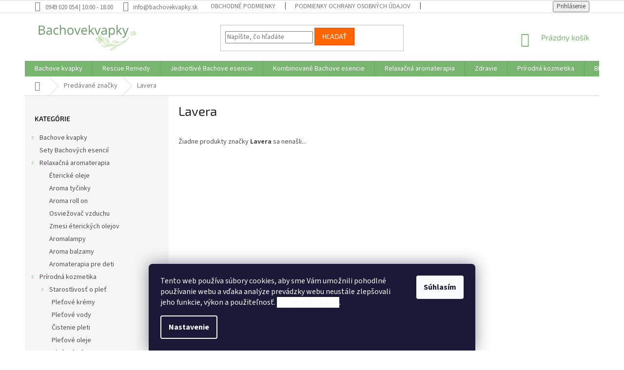

--- FILE ---
content_type: text/html; charset=utf-8
request_url: https://www.bachovekvapky.sk/lavera/
body_size: 22612
content:
<!doctype html><html lang="sk" dir="ltr" class="header-background-light external-fonts-loaded"><head><meta charset="utf-8" /><meta name="viewport" content="width=device-width,initial-scale=1" /><title>Lavera - Bachovekvapky.sk</title><link rel="preconnect" href="https://cdn.myshoptet.com" /><link rel="dns-prefetch" href="https://cdn.myshoptet.com" /><link rel="preload" href="https://cdn.myshoptet.com/prj/dist/master/cms/libs/jquery/jquery-1.11.3.min.js" as="script" /><link href="https://cdn.myshoptet.com/prj/dist/master/cms/templates/frontend_templates/shared/css/font-face/source-sans-3.css" rel="stylesheet"><link href="https://cdn.myshoptet.com/prj/dist/master/cms/templates/frontend_templates/shared/css/font-face/exo-2.css" rel="stylesheet"><link href="https://cdn.myshoptet.com/prj/dist/master/shop/dist/font-shoptet-11.css.62c94c7785ff2cea73b2.css" rel="stylesheet"><script>
dataLayer = [];
dataLayer.push({'shoptet' : {
    "pageId": -24,
    "pageType": "article",
    "currency": "EUR",
    "currencyInfo": {
        "decimalSeparator": ",",
        "exchangeRate": 1,
        "priceDecimalPlaces": 2,
        "symbol": "\u20ac",
        "symbolLeft": 1,
        "thousandSeparator": " "
    },
    "language": "sk",
    "projectId": 211518,
    "cartInfo": {
        "id": null,
        "freeShipping": false,
        "freeShippingFrom": 60,
        "leftToFreeGift": {
            "formattedPrice": "\u20ac0",
            "priceLeft": 0
        },
        "freeGift": false,
        "leftToFreeShipping": {
            "priceLeft": 60,
            "dependOnRegion": 0,
            "formattedPrice": "\u20ac60"
        },
        "discountCoupon": [],
        "getNoBillingShippingPrice": {
            "withoutVat": 0,
            "vat": 0,
            "withVat": 0
        },
        "cartItems": [],
        "taxMode": "ORDINARY"
    },
    "cart": [],
    "customer": {
        "priceRatio": 1,
        "priceListId": 1,
        "groupId": null,
        "registered": false,
        "mainAccount": false
    }
}});
dataLayer.push({'cookie_consent' : {
    "marketing": "denied",
    "analytics": "denied"
}});
document.addEventListener('DOMContentLoaded', function() {
    shoptet.consent.onAccept(function(agreements) {
        if (agreements.length == 0) {
            return;
        }
        dataLayer.push({
            'cookie_consent' : {
                'marketing' : (agreements.includes(shoptet.config.cookiesConsentOptPersonalisation)
                    ? 'granted' : 'denied'),
                'analytics': (agreements.includes(shoptet.config.cookiesConsentOptAnalytics)
                    ? 'granted' : 'denied')
            },
            'event': 'cookie_consent'
        });
    });
});
</script>
<meta property="og:type" content="website"><meta property="og:site_name" content="bachovekvapky.sk"><meta property="og:url" content="https://www.bachovekvapky.sk/lavera/"><meta property="og:title" content="Lavera - Bachovekvapky.sk"><meta name="author" content="Bachovekvapky.sk"><meta name="web_author" content="Shoptet.sk"><meta name="dcterms.rightsHolder" content="www.bachovekvapky.sk"><meta name="robots" content="index,follow"><meta property="og:image" content="https://cdn.myshoptet.com/usr/www.bachovekvapky.sk/user/logos/bachovekvapky_logo_4.png?t=1768933780"><meta property="og:description" content="Lavera"><meta name="description" content="Lavera"><meta name="google-site-verification" content="e_JmXiVGtzLO1MHWCFWgPkM98SIBBijyRizvK9mkFuw"><style>:root {--color-primary: #78b670;--color-primary-h: 113;--color-primary-s: 32%;--color-primary-l: 58%;--color-primary-hover: #78b670;--color-primary-hover-h: 113;--color-primary-hover-s: 32%;--color-primary-hover-l: 58%;--color-secondary: #78b670;--color-secondary-h: 113;--color-secondary-s: 32%;--color-secondary-l: 58%;--color-secondary-hover: #78b670;--color-secondary-hover-h: 113;--color-secondary-hover-s: 32%;--color-secondary-hover-l: 58%;--color-tertiary: #ff6600;--color-tertiary-h: 24;--color-tertiary-s: 100%;--color-tertiary-l: 50%;--color-tertiary-hover: #ff3c00;--color-tertiary-hover-h: 14;--color-tertiary-hover-s: 100%;--color-tertiary-hover-l: 50%;--color-header-background: #ffffff;--template-font: "Source Sans 3";--template-headings-font: "Exo 2";--header-background-url: url("[data-uri]");--cookies-notice-background: #1A1937;--cookies-notice-color: #F8FAFB;--cookies-notice-button-hover: #f5f5f5;--cookies-notice-link-hover: #27263f;--templates-update-management-preview-mode-content: "Náhľad aktualizácií šablóny je aktívny pre váš prehliadač."}</style>
    
    <link href="https://cdn.myshoptet.com/prj/dist/master/shop/dist/main-11.less.5a24dcbbdabfd189c152.css" rel="stylesheet" />
        
    <script>var shoptet = shoptet || {};</script>
    <script src="https://cdn.myshoptet.com/prj/dist/master/shop/dist/main-3g-header.js.05f199e7fd2450312de2.js"></script>
<!-- User include --><!-- api 473(125) html code header -->

                <style>
                    #order-billing-methods .radio-wrapper[data-guid="b296e599-9b0a-11ed-a84f-002590dc5efc"]:not(.cggooglepay), #order-billing-methods .radio-wrapper[data-guid="a78848b1-66d9-11eb-933a-002590dad85e"]:not(.cgapplepay) {
                        display: none;
                    }
                </style>
                <script type="text/javascript">
                    document.addEventListener('DOMContentLoaded', function() {
                        if (getShoptetDataLayer('pageType') === 'billingAndShipping') {
                            
                try {
                    if (window.ApplePaySession && window.ApplePaySession.canMakePayments()) {
                        document.querySelector('#order-billing-methods .radio-wrapper[data-guid="a78848b1-66d9-11eb-933a-002590dad85e"]').classList.add('cgapplepay');
                    }
                } catch (err) {} 
            
                            
                const cgBaseCardPaymentMethod = {
                        type: 'CARD',
                        parameters: {
                            allowedAuthMethods: ["PAN_ONLY", "CRYPTOGRAM_3DS"],
                            allowedCardNetworks: [/*"AMEX", "DISCOVER", "INTERAC", "JCB",*/ "MASTERCARD", "VISA"]
                        }
                };
                
                function cgLoadScript(src, callback)
                {
                    var s,
                        r,
                        t;
                    r = false;
                    s = document.createElement('script');
                    s.type = 'text/javascript';
                    s.src = src;
                    s.onload = s.onreadystatechange = function() {
                        if ( !r && (!this.readyState || this.readyState == 'complete') )
                        {
                            r = true;
                            callback();
                        }
                    };
                    t = document.getElementsByTagName('script')[0];
                    t.parentNode.insertBefore(s, t);
                } 
                
                function cgGetGoogleIsReadyToPayRequest() {
                    return Object.assign(
                        {},
                        {
                            apiVersion: 2,
                            apiVersionMinor: 0
                        },
                        {
                            allowedPaymentMethods: [cgBaseCardPaymentMethod]
                        }
                    );
                }

                function onCgGooglePayLoaded() {
                    let paymentsClient = new google.payments.api.PaymentsClient({environment: 'PRODUCTION'});
                    paymentsClient.isReadyToPay(cgGetGoogleIsReadyToPayRequest()).then(function(response) {
                        if (response.result) {
                            document.querySelector('#order-billing-methods .radio-wrapper[data-guid="b296e599-9b0a-11ed-a84f-002590dc5efc"]').classList.add('cggooglepay');	 	 	 	 	 
                        }
                    })
                    .catch(function(err) {});
                }
                
                cgLoadScript('https://pay.google.com/gp/p/js/pay.js', onCgGooglePayLoaded);
            
                        }
                    });
                </script> 
                
<!-- project html code header -->
<style type="text/css">
#menu li { font-size: 0.78rem }
</style>

<style>

.site-msg.information {
 height:55px;
 Color:white;
 background-color: #82AE4E;
 font-size:18px;
 font-style:bold;
 opacity:1;
 max-width:none;
 position:relative;
 bottom:auto !important;
 left:auto;
 box-shadow:none;
 text-align:center;
 line-height:0.8;
 padding-left:8px;
 padding-right:8px
}

</style>

<style>

.latest-contribution-wrapper {
  display: none;
  flex-wrap: wrap;
  align-items: flex-start;
}
</style>
<!-- /User include --><link rel="shortcut icon" href="/favicon.ico" type="image/x-icon" /><link rel="canonical" href="https://www.bachovekvapky.sk/lavera/" />    <!-- Global site tag (gtag.js) - Google Analytics -->
    <script async src="https://www.googletagmanager.com/gtag/js?id=G-TC445CKGE3"></script>
    <script>
        
        window.dataLayer = window.dataLayer || [];
        function gtag(){dataLayer.push(arguments);}
        

                    console.debug('default consent data');

            gtag('consent', 'default', {"ad_storage":"denied","analytics_storage":"denied","ad_user_data":"denied","ad_personalization":"denied","wait_for_update":500});
            dataLayer.push({
                'event': 'default_consent'
            });
        
        gtag('js', new Date());

                gtag('config', 'UA-12715090-7', { 'groups': "UA" });
        
                gtag('config', 'G-TC445CKGE3', {"groups":"GA4","send_page_view":false,"content_group":"article","currency":"EUR","page_language":"sk"});
        
                gtag('config', 'AW-1017683706');
        
        
        
        
        
                    gtag('event', 'page_view', {"send_to":"GA4","page_language":"sk","content_group":"article","currency":"EUR"});
        
        
        
        
        
        
        
        
        
        
        
        
        
        document.addEventListener('DOMContentLoaded', function() {
            if (typeof shoptet.tracking !== 'undefined') {
                for (var id in shoptet.tracking.bannersList) {
                    gtag('event', 'view_promotion', {
                        "send_to": "UA",
                        "promotions": [
                            {
                                "id": shoptet.tracking.bannersList[id].id,
                                "name": shoptet.tracking.bannersList[id].name,
                                "position": shoptet.tracking.bannersList[id].position
                            }
                        ]
                    });
                }
            }

            shoptet.consent.onAccept(function(agreements) {
                if (agreements.length !== 0) {
                    console.debug('gtag consent accept');
                    var gtagConsentPayload =  {
                        'ad_storage': agreements.includes(shoptet.config.cookiesConsentOptPersonalisation)
                            ? 'granted' : 'denied',
                        'analytics_storage': agreements.includes(shoptet.config.cookiesConsentOptAnalytics)
                            ? 'granted' : 'denied',
                                                                                                'ad_user_data': agreements.includes(shoptet.config.cookiesConsentOptPersonalisation)
                            ? 'granted' : 'denied',
                        'ad_personalization': agreements.includes(shoptet.config.cookiesConsentOptPersonalisation)
                            ? 'granted' : 'denied',
                        };
                    console.debug('update consent data', gtagConsentPayload);
                    gtag('consent', 'update', gtagConsentPayload);
                    dataLayer.push(
                        { 'event': 'update_consent' }
                    );
                }
            });
        });
    </script>
</head><body class="desktop id--24 in-znacka template-11 type-manufacturer-detail multiple-columns-body columns-mobile-2 columns-3 ums_forms_redesign--off ums_a11y_category_page--on ums_discussion_rating_forms--off ums_flags_display_unification--on ums_a11y_login--on mobile-header-version-0"><noscript>
    <style>
        #header {
            padding-top: 0;
            position: relative !important;
            top: 0;
        }
        .header-navigation {
            position: relative !important;
        }
        .overall-wrapper {
            margin: 0 !important;
        }
        body:not(.ready) {
            visibility: visible !important;
        }
    </style>
    <div class="no-javascript">
        <div class="no-javascript__title">Musíte zmeniť nastavenie vášho prehliadača</div>
        <div class="no-javascript__text">Pozrite sa na: <a href="https://www.google.com/support/bin/answer.py?answer=23852">Ako povoliť JavaScript vo vašom prehliadači</a>.</div>
        <div class="no-javascript__text">Ak používate software na blokovanie reklám, možno bude potrebné, aby ste povolili JavaScript z tejto stránky.</div>
        <div class="no-javascript__text">Ďakujeme.</div>
    </div>
</noscript>

        <div id="fb-root"></div>
        <script>
            window.fbAsyncInit = function() {
                FB.init({
//                    appId            : 'your-app-id',
                    autoLogAppEvents : true,
                    xfbml            : true,
                    version          : 'v19.0'
                });
            };
        </script>
        <script async defer crossorigin="anonymous" src="https://connect.facebook.net/sk_SK/sdk.js"></script>    <div class="siteCookies siteCookies--bottom siteCookies--dark js-siteCookies" role="dialog" data-testid="cookiesPopup" data-nosnippet>
        <div class="siteCookies__form">
            <div class="siteCookies__content">
                <div class="siteCookies__text">
                    Tento web používa súbory cookies, aby sme Vám umožnili pohodlné používanie webu a vďaka analýze prevádzky webu neustále zlepšovali jeho funkcie, výkon a použiteľnosť. <strong><a href="https://www.bachovekvapky.sk/subory-cookies/" target="_blank" rel="noopener noreferrer"><span style="background-color: #ffffff;">Ďalšie informácie</span></a></strong>.
                </div>
                <p class="siteCookies__links">
                    <button class="siteCookies__link js-cookies-settings" aria-label="Nastavenia cookies" data-testid="cookiesSettings">Nastavenie</button>
                </p>
            </div>
            <div class="siteCookies__buttonWrap">
                                <button class="siteCookies__button js-cookiesConsentSubmit" value="all" aria-label="Prijať cookies" data-testid="buttonCookiesAccept">Súhlasím</button>
            </div>
        </div>
        <script>
            document.addEventListener("DOMContentLoaded", () => {
                const siteCookies = document.querySelector('.js-siteCookies');
                document.addEventListener("scroll", shoptet.common.throttle(() => {
                    const st = document.documentElement.scrollTop;
                    if (st > 1) {
                        siteCookies.classList.add('siteCookies--scrolled');
                    } else {
                        siteCookies.classList.remove('siteCookies--scrolled');
                    }
                }, 100));
            });
        </script>
    </div>
<a href="#content" class="skip-link sr-only">Prejsť na obsah</a><div class="overall-wrapper"><div class="user-action"><div class="container">
    <div class="user-action-in">
                    <div id="login" class="user-action-login popup-widget login-widget" role="dialog" aria-labelledby="loginHeading">
        <div class="popup-widget-inner">
                            <h2 id="loginHeading">Prihlásenie k vášmu účtu</h2><div id="customerLogin"><form action="/action/Customer/Login/" method="post" id="formLoginIncluded" class="csrf-enabled formLogin" data-testid="formLogin"><input type="hidden" name="referer" value="" /><div class="form-group"><div class="input-wrapper email js-validated-element-wrapper no-label"><input type="email" name="email" class="form-control" autofocus placeholder="E-mailová adresa (napr. jan@novak.sk)" data-testid="inputEmail" autocomplete="email" required /></div></div><div class="form-group"><div class="input-wrapper password js-validated-element-wrapper no-label"><input type="password" name="password" class="form-control" placeholder="Heslo" data-testid="inputPassword" autocomplete="current-password" required /><span class="no-display">Nemôžete vyplniť toto pole</span><input type="text" name="surname" value="" class="no-display" /></div></div><div class="form-group"><div class="login-wrapper"><button type="submit" class="btn btn-secondary btn-text btn-login" data-testid="buttonSubmit">Prihlásiť sa</button><div class="password-helper"><a href="/registracia/" data-testid="signup" rel="nofollow">Nová registrácia</a><a href="/klient/zabudnute-heslo/" rel="nofollow">Zabudnuté heslo</a></div></div></div></form>
</div>                    </div>
    </div>

                            <div id="cart-widget" class="user-action-cart popup-widget cart-widget loader-wrapper" data-testid="popupCartWidget" role="dialog" aria-hidden="true">
    <div class="popup-widget-inner cart-widget-inner place-cart-here">
        <div class="loader-overlay">
            <div class="loader"></div>
        </div>
    </div>

    <div class="cart-widget-button">
        <a href="/kosik/" class="btn btn-conversion" id="continue-order-button" rel="nofollow" data-testid="buttonNextStep">Pokračovať do košíka</a>
    </div>
</div>
            </div>
</div>
</div><div class="top-navigation-bar" data-testid="topNavigationBar">

    <div class="container">

        <div class="top-navigation-contacts">
            <strong>Zákaznícka podpora:</strong><a class="project-phone project-phone-info" role="text" aria-label="Telefón: 0949 020 054 | 10:00 - 18:00"><span aria-hidden="true">0949 020 054 | 10:00 - 18:00</span></a><a href="mailto:info@bachovekvapky.sk" class="project-email" data-testid="contactboxEmail"><span>info@bachovekvapky.sk</span></a>        </div>

                            <div class="top-navigation-menu">
                <div class="top-navigation-menu-trigger"></div>
                <ul class="top-navigation-bar-menu">
                                            <li class="top-navigation-menu-item-39">
                            <a href="/obchodne-podmienky/">Obchodné podmienky</a>
                        </li>
                                            <li class="top-navigation-menu-item-973">
                            <a href="/podmienky-ochrany-osobnych-udajov/">Podmienky ochrany osobných údajov</a>
                        </li>
                                            <li class="top-navigation-menu-item-979">
                            <a href="/subory-cookies/">Súbory cookies</a>
                        </li>
                                            <li class="top-navigation-menu-item-712">
                            <a href="/doprava-a-platba/">Doprava a platba</a>
                        </li>
                                            <li class="top-navigation-menu-item-718">
                            <a href="/vsetko-o-nakupe/">Všetko o nákupe</a>
                        </li>
                                            <li class="top-navigation-menu-item-949">
                            <a href="/reklamacny-poriadok/">Reklamačný poriadok</a>
                        </li>
                                            <li class="top-navigation-menu-item-952">
                            <a href="/odstupenie-od-zmluvy/">Odstúpenie od zmluvy</a>
                        </li>
                                            <li class="top-navigation-menu-item-955">
                            <a href="/alternativne-riesenie-sporov/">Alternatívne riešenie sporov - ARS</a>
                        </li>
                                            <li class="top-navigation-menu-item-29">
                            <a href="/kontakt/">Kontakt</a>
                        </li>
                                    </ul>
                <ul class="top-navigation-bar-menu-helper"></ul>
            </div>
        
        <div class="top-navigation-tools">
            <div class="responsive-tools">
                <a href="#" class="toggle-window" data-target="search" aria-label="Hľadať" data-testid="linkSearchIcon"></a>
                                                            <a href="#" class="toggle-window" data-target="login"></a>
                                                    <a href="#" class="toggle-window" data-target="navigation" aria-label="Menu" data-testid="hamburgerMenu"></a>
            </div>
                        <button class="top-nav-button top-nav-button-login toggle-window" type="button" data-target="login" aria-haspopup="dialog" aria-controls="login" aria-expanded="false" data-testid="signin"><span>Prihlásenie</span></button>        </div>

    </div>

</div>
<header id="header"><div class="container navigation-wrapper">
    <div class="header-top">
        <div class="site-name-wrapper">
            <div class="site-name"><a href="/" data-testid="linkWebsiteLogo"><img src="https://cdn.myshoptet.com/usr/www.bachovekvapky.sk/user/logos/bachovekvapky_logo_4.png" alt="Bachovekvapky.sk" fetchpriority="low" /></a></div>        </div>
        <div class="search" itemscope itemtype="https://schema.org/WebSite">
            <meta itemprop="headline" content="Predávané značky"/><meta itemprop="url" content="https://www.bachovekvapky.sk"/><meta itemprop="text" content="Lavera"/>            <form action="/action/ProductSearch/prepareString/" method="post"
    id="formSearchForm" class="search-form compact-form js-search-main"
    itemprop="potentialAction" itemscope itemtype="https://schema.org/SearchAction" data-testid="searchForm">
    <fieldset>
        <meta itemprop="target"
            content="https://www.bachovekvapky.sk/vyhladavanie/?string={string}"/>
        <input type="hidden" name="language" value="sk"/>
        
            
<input
    type="search"
    name="string"
        class="query-input form-control search-input js-search-input"
    placeholder="Napíšte, čo hľadáte"
    autocomplete="off"
    required
    itemprop="query-input"
    aria-label="Vyhľadávanie"
    data-testid="searchInput"
>
            <button type="submit" class="btn btn-default" data-testid="searchBtn">Hľadať</button>
        
    </fieldset>
</form>
        </div>
        <div class="navigation-buttons">
                
    <a href="/kosik/" class="btn btn-icon toggle-window cart-count" data-target="cart" data-hover="true" data-redirect="true" data-testid="headerCart" rel="nofollow" aria-haspopup="dialog" aria-expanded="false" aria-controls="cart-widget">
        
                <span class="sr-only">Nákupný košík</span>
        
            <span class="cart-price visible-lg-inline-block" data-testid="headerCartPrice">
                                    Prázdny košík                            </span>
        
    
            </a>
        </div>
    </div>
    <nav id="navigation" aria-label="Hlavné menu" data-collapsible="true"><div class="navigation-in menu"><ul class="menu-level-1" role="menubar" data-testid="headerMenuItems"><li class="menu-item-1137 ext" role="none"><a href="/bachove-kvapky/" data-testid="headerMenuItem" role="menuitem" aria-haspopup="true" aria-expanded="false"><b>Bachove kvapky</b><span class="submenu-arrow"></span></a><ul class="menu-level-2" aria-label="Bachove kvapky" tabindex="-1" role="menu"><li class="menu-item-727" role="none"><a href="/rescue-remedy/" class="menu-image" data-testid="headerMenuItem" tabindex="-1" aria-hidden="true"><img src="data:image/svg+xml,%3Csvg%20width%3D%22140%22%20height%3D%22100%22%20xmlns%3D%22http%3A%2F%2Fwww.w3.org%2F2000%2Fsvg%22%3E%3C%2Fsvg%3E" alt="" aria-hidden="true" width="140" height="100"  data-src="https://cdn.myshoptet.com/usr/www.bachovekvapky.sk/user/categories/thumb/rescue_remedy_bez_alkoholu.jpg" fetchpriority="low" /></a><div><a href="/rescue-remedy/" data-testid="headerMenuItem" role="menuitem"><span>Rescue Remedy</span></a>
                        </div></li><li class="menu-item-730 has-third-level" role="none"><a href="/jednotlive-bachove-esencie/" class="menu-image" data-testid="headerMenuItem" tabindex="-1" aria-hidden="true"><img src="data:image/svg+xml,%3Csvg%20width%3D%22140%22%20height%3D%22100%22%20xmlns%3D%22http%3A%2F%2Fwww.w3.org%2F2000%2Fsvg%22%3E%3C%2Fsvg%3E" alt="" aria-hidden="true" width="140" height="100"  data-src="https://cdn.myshoptet.com/usr/www.bachovekvapky.sk/user/categories/thumb/aspen_new.jpg" fetchpriority="low" /></a><div><a href="/jednotlive-bachove-esencie/" data-testid="headerMenuItem" role="menuitem"><span>Jednotlivé Bachove esencie</span></a>
                                                    <ul class="menu-level-3" role="menu">
                                                                    <li class="menu-item-1140" role="none">
                                        <a href="/cel-svojmu-strachu/" data-testid="headerMenuItem" role="menuitem">
                                            Čel svojmu strachu</a>,                                    </li>
                                                                    <li class="menu-item-1143" role="none">
                                        <a href="/udrz-si-stabilitu/" data-testid="headerMenuItem" role="menuitem">
                                            Zostaň sám sebou</a>,                                    </li>
                                                                    <li class="menu-item-1146" role="none">
                                        <a href="/spoznaj-svoju-mysel/" data-testid="headerMenuItem" role="menuitem">
                                            Spoznaj svoju myseľ</a>,                                    </li>
                                                                    <li class="menu-item-1149" role="none">
                                        <a href="/zi-v-pritomnosti/" data-testid="headerMenuItem" role="menuitem">
                                            Ži naplno</a>,                                    </li>
                                                                    <li class="menu-item-1152" role="none">
                                        <a href="/zi-a-nechaj-zit/" data-testid="headerMenuItem" role="menuitem">
                                            Ži a nechaj žiť</a>,                                    </li>
                                                                    <li class="menu-item-1155" role="none">
                                        <a href="/pribliz-sa-k-ostatnym/" data-testid="headerMenuItem" role="menuitem">
                                            Priblíž sa k ostatným</a>,                                    </li>
                                                                    <li class="menu-item-1158" role="none">
                                        <a href="/najdi-radost-a-nadej/" data-testid="headerMenuItem" role="menuitem">
                                            Nájdi radosť a nádej</a>                                    </li>
                                                            </ul>
                        </div></li><li class="menu-item-685" role="none"><a href="/kombinovane-bachove-esencie/" class="menu-image" data-testid="headerMenuItem" tabindex="-1" aria-hidden="true"><img src="data:image/svg+xml,%3Csvg%20width%3D%22140%22%20height%3D%22100%22%20xmlns%3D%22http%3A%2F%2Fwww.w3.org%2F2000%2Fsvg%22%3E%3C%2Fsvg%3E" alt="" aria-hidden="true" width="140" height="100"  data-src="https://cdn.myshoptet.com/usr/www.bachovekvapky.sk/user/categories/thumb/beakup_rupture.jpg" fetchpriority="low" /></a><div><a href="/kombinovane-bachove-esencie/" data-testid="headerMenuItem" role="menuitem"><span>Kombinované Bachove esencie</span></a>
                        </div></li><li class="menu-item-937" role="none"><a href="/urgency/" class="menu-image" data-testid="headerMenuItem" tabindex="-1" aria-hidden="true"><img src="data:image/svg+xml,%3Csvg%20width%3D%22140%22%20height%3D%22100%22%20xmlns%3D%22http%3A%2F%2Fwww.w3.org%2F2000%2Fsvg%22%3E%3C%2Fsvg%3E" alt="" aria-hidden="true" width="140" height="100"  data-src="https://cdn.myshoptet.com/usr/www.bachovekvapky.sk/user/categories/thumb/roll_on_urgency.jpg" fetchpriority="low" /></a><div><a href="/urgency/" data-testid="headerMenuItem" role="menuitem"><span>Urgency Prvá pomoc</span></a>
                        </div></li><li class="menu-item-967" role="none"><a href="/roll-ony/" class="menu-image" data-testid="headerMenuItem" tabindex="-1" aria-hidden="true"><img src="data:image/svg+xml,%3Csvg%20width%3D%22140%22%20height%3D%22100%22%20xmlns%3D%22http%3A%2F%2Fwww.w3.org%2F2000%2Fsvg%22%3E%3C%2Fsvg%3E" alt="" aria-hidden="true" width="140" height="100"  data-src="https://cdn.myshoptet.com/usr/www.bachovekvapky.sk/user/categories/thumb/roll_on_depresia.jpg" fetchpriority="low" /></a><div><a href="/roll-ony/" data-testid="headerMenuItem" role="menuitem"><span>Roll ony</span></a>
                        </div></li><li class="menu-item-993" role="none"><a href="/aura-parfemy/" class="menu-image" data-testid="headerMenuItem" tabindex="-1" aria-hidden="true"><img src="data:image/svg+xml,%3Csvg%20width%3D%22140%22%20height%3D%22100%22%20xmlns%3D%22http%3A%2F%2Fwww.w3.org%2F2000%2Fsvg%22%3E%3C%2Fsvg%3E" alt="" aria-hidden="true" width="140" height="100"  data-src="https://cdn.myshoptet.com/usr/www.bachovekvapky.sk/user/categories/thumb/aura_parfem_stres.jpg" fetchpriority="low" /></a><div><a href="/aura-parfemy/" data-testid="headerMenuItem" role="menuitem"><span>Aura parfémy</span></a>
                        </div></li><li class="menu-item-697" role="none"><a href="/spanok/" class="menu-image" data-testid="headerMenuItem" tabindex="-1" aria-hidden="true"><img src="data:image/svg+xml,%3Csvg%20width%3D%22140%22%20height%3D%22100%22%20xmlns%3D%22http%3A%2F%2Fwww.w3.org%2F2000%2Fsvg%22%3E%3C%2Fsvg%3E" alt="" aria-hidden="true" width="140" height="100"  data-src="https://cdn.myshoptet.com/usr/www.bachovekvapky.sk/user/categories/thumb/rescue_night_kvapky.jpg" fetchpriority="low" /></a><div><a href="/spanok/" data-testid="headerMenuItem" role="menuitem"><span>Spánok</span></a>
                        </div></li><li class="menu-item-1015" role="none"><a href="/bachove-esencie/" class="menu-image" data-testid="headerMenuItem" tabindex="-1" aria-hidden="true"><img src="data:image/svg+xml,%3Csvg%20width%3D%22140%22%20height%3D%22100%22%20xmlns%3D%22http%3A%2F%2Fwww.w3.org%2F2000%2Fsvg%22%3E%3C%2Fsvg%3E" alt="" aria-hidden="true" width="140" height="100"  data-src="https://cdn.myshoptet.com/usr/www.bachovekvapky.sk/user/categories/thumb/rescue_kids.jpg" fetchpriority="low" /></a><div><a href="/bachove-esencie/" data-testid="headerMenuItem" role="menuitem"><span>Pre deti</span></a>
                        </div></li><li class="menu-item-981" role="none"><a href="/pre-zeny-2/" class="menu-image" data-testid="headerMenuItem" tabindex="-1" aria-hidden="true"><img src="data:image/svg+xml,%3Csvg%20width%3D%22140%22%20height%3D%22100%22%20xmlns%3D%22http%3A%2F%2Fwww.w3.org%2F2000%2Fsvg%22%3E%3C%2Fsvg%3E" alt="" aria-hidden="true" width="140" height="100"  data-src="https://cdn.myshoptet.com/usr/www.bachovekvapky.sk/user/categories/thumb/menopauza-roll-on-10-ml.jpg" fetchpriority="low" /></a><div><a href="/pre-zeny-2/" data-testid="headerMenuItem" role="menuitem"><span>Pre ženy</span></a>
                        </div></li><li class="menu-item-1009" role="none"><a href="/pre-studentov/" class="menu-image" data-testid="headerMenuItem" tabindex="-1" aria-hidden="true"><img src="data:image/svg+xml,%3Csvg%20width%3D%22140%22%20height%3D%22100%22%20xmlns%3D%22http%3A%2F%2Fwww.w3.org%2F2000%2Fsvg%22%3E%3C%2Fsvg%3E" alt="" aria-hidden="true" width="140" height="100"  data-src="https://cdn.myshoptet.com/usr/www.bachovekvapky.sk/user/categories/thumb/rescue-pastilky_ribezla.jpg" fetchpriority="low" /></a><div><a href="/pre-studentov/" data-testid="headerMenuItem" role="menuitem"><span>Pre študentov</span></a>
                        </div></li><li class="menu-item-694" role="none"><a href="/pre-zvierata/" class="menu-image" data-testid="headerMenuItem" tabindex="-1" aria-hidden="true"><img src="data:image/svg+xml,%3Csvg%20width%3D%22140%22%20height%3D%22100%22%20xmlns%3D%22http%3A%2F%2Fwww.w3.org%2F2000%2Fsvg%22%3E%3C%2Fsvg%3E" alt="" aria-hidden="true" width="140" height="100"  data-src="https://cdn.myshoptet.com/usr/www.bachovekvapky.sk/user/categories/thumb/rescue_pets.jpg" fetchpriority="low" /></a><div><a href="/pre-zvierata/" data-testid="headerMenuItem" role="menuitem"><span>Pre zvieratá</span></a>
                        </div></li><li class="menu-item-703" role="none"><a href="/toaletne-vody--parfemy/" class="menu-image" data-testid="headerMenuItem" tabindex="-1" aria-hidden="true"><img src="data:image/svg+xml,%3Csvg%20width%3D%22140%22%20height%3D%22100%22%20xmlns%3D%22http%3A%2F%2Fwww.w3.org%2F2000%2Fsvg%22%3E%3C%2Fsvg%3E" alt="" aria-hidden="true" width="140" height="100"  data-src="https://cdn.myshoptet.com/usr/www.bachovekvapky.sk/user/categories/thumb/eau-de-parfum-delices-de-bach.jpg" fetchpriority="low" /></a><div><a href="/toaletne-vody--parfemy/" data-testid="headerMenuItem" role="menuitem"><span>Toaletné vody, parfémy</span></a>
                        </div></li></ul></li>
<li class="menu-item-727" role="none"><a href="/rescue-remedy/" data-testid="headerMenuItem" role="menuitem" aria-expanded="false"><b>Rescue Remedy</b></a></li>
<li class="menu-item-730 ext" role="none"><a href="/jednotlive-bachove-esencie/" data-testid="headerMenuItem" role="menuitem" aria-haspopup="true" aria-expanded="false"><b>Jednotlivé Bachove esencie</b><span class="submenu-arrow"></span></a><ul class="menu-level-2" aria-label="Jednotlivé Bachove esencie" tabindex="-1" role="menu"><li class="menu-item-1140" role="none"><a href="/cel-svojmu-strachu/" class="menu-image" data-testid="headerMenuItem" tabindex="-1" aria-hidden="true"><img src="data:image/svg+xml,%3Csvg%20width%3D%22140%22%20height%3D%22100%22%20xmlns%3D%22http%3A%2F%2Fwww.w3.org%2F2000%2Fsvg%22%3E%3C%2Fsvg%3E" alt="" aria-hidden="true" width="140" height="100"  data-src="https://cdn.myshoptet.com/usr/www.bachovekvapky.sk/user/categories/thumb/aspen_new-1.jpg" fetchpriority="low" /></a><div><a href="/cel-svojmu-strachu/" data-testid="headerMenuItem" role="menuitem"><span>Čel svojmu strachu</span></a>
                        </div></li><li class="menu-item-1143" role="none"><a href="/udrz-si-stabilitu/" class="menu-image" data-testid="headerMenuItem" tabindex="-1" aria-hidden="true"><img src="data:image/svg+xml,%3Csvg%20width%3D%22140%22%20height%3D%22100%22%20xmlns%3D%22http%3A%2F%2Fwww.w3.org%2F2000%2Fsvg%22%3E%3C%2Fsvg%3E" alt="" aria-hidden="true" width="140" height="100"  data-src="https://cdn.myshoptet.com/usr/www.bachovekvapky.sk/user/categories/thumb/agrimony_new.jpg" fetchpriority="low" /></a><div><a href="/udrz-si-stabilitu/" data-testid="headerMenuItem" role="menuitem"><span>Zostaň sám sebou</span></a>
                        </div></li><li class="menu-item-1146" role="none"><a href="/spoznaj-svoju-mysel/" class="menu-image" data-testid="headerMenuItem" tabindex="-1" aria-hidden="true"><img src="data:image/svg+xml,%3Csvg%20width%3D%22140%22%20height%3D%22100%22%20xmlns%3D%22http%3A%2F%2Fwww.w3.org%2F2000%2Fsvg%22%3E%3C%2Fsvg%3E" alt="" aria-hidden="true" width="140" height="100"  data-src="https://cdn.myshoptet.com/usr/www.bachovekvapky.sk/user/categories/thumb/cerato_new.jpg" fetchpriority="low" /></a><div><a href="/spoznaj-svoju-mysel/" data-testid="headerMenuItem" role="menuitem"><span>Spoznaj svoju myseľ</span></a>
                        </div></li><li class="menu-item-1149" role="none"><a href="/zi-v-pritomnosti/" class="menu-image" data-testid="headerMenuItem" tabindex="-1" aria-hidden="true"><img src="data:image/svg+xml,%3Csvg%20width%3D%22140%22%20height%3D%22100%22%20xmlns%3D%22http%3A%2F%2Fwww.w3.org%2F2000%2Fsvg%22%3E%3C%2Fsvg%3E" alt="" aria-hidden="true" width="140" height="100"  data-src="https://cdn.myshoptet.com/usr/www.bachovekvapky.sk/user/categories/thumb/honeysuckle_new.jpg" fetchpriority="low" /></a><div><a href="/zi-v-pritomnosti/" data-testid="headerMenuItem" role="menuitem"><span>Ži naplno</span></a>
                        </div></li><li class="menu-item-1152" role="none"><a href="/zi-a-nechaj-zit/" class="menu-image" data-testid="headerMenuItem" tabindex="-1" aria-hidden="true"><img src="data:image/svg+xml,%3Csvg%20width%3D%22140%22%20height%3D%22100%22%20xmlns%3D%22http%3A%2F%2Fwww.w3.org%2F2000%2Fsvg%22%3E%3C%2Fsvg%3E" alt="" aria-hidden="true" width="140" height="100"  data-src="https://cdn.myshoptet.com/usr/www.bachovekvapky.sk/user/categories/thumb/chicory_new.jpg" fetchpriority="low" /></a><div><a href="/zi-a-nechaj-zit/" data-testid="headerMenuItem" role="menuitem"><span>Ži a nechaj žiť</span></a>
                        </div></li><li class="menu-item-1155" role="none"><a href="/pribliz-sa-k-ostatnym/" class="menu-image" data-testid="headerMenuItem" tabindex="-1" aria-hidden="true"><img src="data:image/svg+xml,%3Csvg%20width%3D%22140%22%20height%3D%22100%22%20xmlns%3D%22http%3A%2F%2Fwww.w3.org%2F2000%2Fsvg%22%3E%3C%2Fsvg%3E" alt="" aria-hidden="true" width="140" height="100"  data-src="https://cdn.myshoptet.com/usr/www.bachovekvapky.sk/user/categories/thumb/water_violet_new.jpg" fetchpriority="low" /></a><div><a href="/pribliz-sa-k-ostatnym/" data-testid="headerMenuItem" role="menuitem"><span>Priblíž sa k ostatným</span></a>
                        </div></li><li class="menu-item-1158" role="none"><a href="/najdi-radost-a-nadej/" class="menu-image" data-testid="headerMenuItem" tabindex="-1" aria-hidden="true"><img src="data:image/svg+xml,%3Csvg%20width%3D%22140%22%20height%3D%22100%22%20xmlns%3D%22http%3A%2F%2Fwww.w3.org%2F2000%2Fsvg%22%3E%3C%2Fsvg%3E" alt="" aria-hidden="true" width="140" height="100"  data-src="https://cdn.myshoptet.com/usr/www.bachovekvapky.sk/user/categories/thumb/crab_apple_new.jpg" fetchpriority="low" /></a><div><a href="/najdi-radost-a-nadej/" data-testid="headerMenuItem" role="menuitem"><span>Nájdi radosť a nádej</span></a>
                        </div></li></ul></li>
<li class="menu-item-685" role="none"><a href="/kombinovane-bachove-esencie/" data-testid="headerMenuItem" role="menuitem" aria-expanded="false"><b>Kombinované Bachove esencie</b></a></li>
<li class="menu-item-943 ext" role="none"><a href="/relaxacna-aromaterapia/" data-testid="headerMenuItem" role="menuitem" aria-haspopup="true" aria-expanded="false"><b>Relaxačná aromaterapia</b><span class="submenu-arrow"></span></a><ul class="menu-level-2" aria-label="Relaxačná aromaterapia" tabindex="-1" role="menu"><li class="menu-item-1060" role="none"><a href="/etericke-oleje/" class="menu-image" data-testid="headerMenuItem" tabindex="-1" aria-hidden="true"><img src="data:image/svg+xml,%3Csvg%20width%3D%22140%22%20height%3D%22100%22%20xmlns%3D%22http%3A%2F%2Fwww.w3.org%2F2000%2Fsvg%22%3E%3C%2Fsvg%3E" alt="" aria-hidden="true" width="140" height="100"  data-src="https://cdn.myshoptet.com/usr/www.bachovekvapky.sk/user/categories/thumb/bio_bergamot.png" fetchpriority="low" /></a><div><a href="/etericke-oleje/" data-testid="headerMenuItem" role="menuitem"><span>Éterické oleje</span></a>
                        </div></li><li class="menu-item-1024" role="none"><a href="/aroma-tycinky/" class="menu-image" data-testid="headerMenuItem" tabindex="-1" aria-hidden="true"><img src="data:image/svg+xml,%3Csvg%20width%3D%22140%22%20height%3D%22100%22%20xmlns%3D%22http%3A%2F%2Fwww.w3.org%2F2000%2Fsvg%22%3E%3C%2Fsvg%3E" alt="" aria-hidden="true" width="140" height="100"  data-src="https://cdn.myshoptet.com/usr/www.bachovekvapky.sk/user/categories/thumb/inhala__na_tycinka_proti_nevolnosti.jpg" fetchpriority="low" /></a><div><a href="/aroma-tycinky/" data-testid="headerMenuItem" role="menuitem"><span>Aroma tyčinky</span></a>
                        </div></li><li class="menu-item-1027" role="none"><a href="/aroma-roll-ony/" class="menu-image" data-testid="headerMenuItem" tabindex="-1" aria-hidden="true"><img src="data:image/svg+xml,%3Csvg%20width%3D%22140%22%20height%3D%22100%22%20xmlns%3D%22http%3A%2F%2Fwww.w3.org%2F2000%2Fsvg%22%3E%3C%2Fsvg%3E" alt="" aria-hidden="true" width="140" height="100"  data-src="https://cdn.myshoptet.com/usr/www.bachovekvapky.sk/user/categories/thumb/aroma_roll_on_pre_deti_upokojenie_farfalla.jpg" fetchpriority="low" /></a><div><a href="/aroma-roll-ony/" data-testid="headerMenuItem" role="menuitem"><span>Aroma roll on</span></a>
                        </div></li><li class="menu-item-1030" role="none"><a href="/osviezovace-vzduchu/" class="menu-image" data-testid="headerMenuItem" tabindex="-1" aria-hidden="true"><img src="data:image/svg+xml,%3Csvg%20width%3D%22140%22%20height%3D%22100%22%20xmlns%3D%22http%3A%2F%2Fwww.w3.org%2F2000%2Fsvg%22%3E%3C%2Fsvg%3E" alt="" aria-hidden="true" width="140" height="100"  data-src="https://cdn.myshoptet.com/usr/www.bachovekvapky.sk/user/categories/thumb/osviezovac_vzduchu_pre_lepsie_ucenie_primavera.jpg" fetchpriority="low" /></a><div><a href="/osviezovace-vzduchu/" data-testid="headerMenuItem" role="menuitem"><span>Osviežovač vzduchu</span></a>
                        </div></li><li class="menu-item-1036" role="none"><a href="/zmesi-eterickych-olejov/" class="menu-image" data-testid="headerMenuItem" tabindex="-1" aria-hidden="true"><img src="data:image/svg+xml,%3Csvg%20width%3D%22140%22%20height%3D%22100%22%20xmlns%3D%22http%3A%2F%2Fwww.w3.org%2F2000%2Fsvg%22%3E%3C%2Fsvg%3E" alt="" aria-hidden="true" width="140" height="100"  data-src="https://cdn.myshoptet.com/usr/www.bachovekvapky.sk/user/categories/thumb/citrusovy_sad_zmes_eterickych_olejov_hanus.png" fetchpriority="low" /></a><div><a href="/zmesi-eterickych-olejov/" data-testid="headerMenuItem" role="menuitem"><span>Zmesi éterických olejov</span></a>
                        </div></li><li class="menu-item-1054" role="none"><a href="/aromalampy/" class="menu-image" data-testid="headerMenuItem" tabindex="-1" aria-hidden="true"><img src="data:image/svg+xml,%3Csvg%20width%3D%22140%22%20height%3D%22100%22%20xmlns%3D%22http%3A%2F%2Fwww.w3.org%2F2000%2Fsvg%22%3E%3C%2Fsvg%3E" alt="" aria-hidden="true" width="140" height="100"  data-src="https://cdn.myshoptet.com/usr/www.bachovekvapky.sk/user/categories/thumb/farfalla_aromalampa_venus.png" fetchpriority="low" /></a><div><a href="/aromalampy/" data-testid="headerMenuItem" role="menuitem"><span>Aromalampy</span></a>
                        </div></li><li class="menu-item-1042" role="none"><a href="/aroma-balzamy/" class="menu-image" data-testid="headerMenuItem" tabindex="-1" aria-hidden="true"><img src="data:image/svg+xml,%3Csvg%20width%3D%22140%22%20height%3D%22100%22%20xmlns%3D%22http%3A%2F%2Fwww.w3.org%2F2000%2Fsvg%22%3E%3C%2Fsvg%3E" alt="" aria-hidden="true" width="140" height="100"  data-src="https://cdn.myshoptet.com/usr/www.bachovekvapky.sk/user/categories/thumb/bio_levandulove_kremove_maslo_saloos.jpg" fetchpriority="low" /></a><div><a href="/aroma-balzamy/" data-testid="headerMenuItem" role="menuitem"><span>Aroma balzamy</span></a>
                        </div></li><li class="menu-item-1021" role="none"><a href="/aromaterapia/" class="menu-image" data-testid="headerMenuItem" tabindex="-1" aria-hidden="true"><img src="data:image/svg+xml,%3Csvg%20width%3D%22140%22%20height%3D%22100%22%20xmlns%3D%22http%3A%2F%2Fwww.w3.org%2F2000%2Fsvg%22%3E%3C%2Fsvg%3E" alt="" aria-hidden="true" width="140" height="100"  data-src="https://cdn.myshoptet.com/usr/www.bachovekvapky.sk/user/categories/thumb/osviezovac_vzduchu_hraj_sa_primavera.jpg" fetchpriority="low" /></a><div><a href="/aromaterapia/" data-testid="headerMenuItem" role="menuitem"><span>Aromaterapia pre deti</span></a>
                        </div></li></ul></li>
<li class="menu-item-1166 ext" role="none"><a href="/zdravie-a-vitalita/" data-testid="headerMenuItem" role="menuitem" aria-haspopup="true" aria-expanded="false"><b>Zdravie</b><span class="submenu-arrow"></span></a><ul class="menu-level-2" aria-label="Zdravie" tabindex="-1" role="menu"><li class="menu-item-1003" role="none"><a href="/detske-sirupy/" class="menu-image" data-testid="headerMenuItem" tabindex="-1" aria-hidden="true"><img src="data:image/svg+xml,%3Csvg%20width%3D%22140%22%20height%3D%22100%22%20xmlns%3D%22http%3A%2F%2Fwww.w3.org%2F2000%2Fsvg%22%3E%3C%2Fsvg%3E" alt="" aria-hidden="true" width="140" height="100"  data-src="https://cdn.myshoptet.com/usr/www.bachovekvapky.sk/user/categories/thumb/korytnaci_sirup_mycomedica.jpg" fetchpriority="low" /></a><div><a href="/detske-sirupy/" data-testid="headerMenuItem" role="menuitem"><span>Detské sirupy</span></a>
                        </div></li><li class="menu-item-1173" role="none"><a href="/ajurvedska-medicina/" class="menu-image" data-testid="headerMenuItem" tabindex="-1" aria-hidden="true"><img src="data:image/svg+xml,%3Csvg%20width%3D%22140%22%20height%3D%22100%22%20xmlns%3D%22http%3A%2F%2Fwww.w3.org%2F2000%2Fsvg%22%3E%3C%2Fsvg%3E" alt="" aria-hidden="true" width="140" height="100"  data-src="https://cdn.myshoptet.com/usr/www.bachovekvapky.sk/user/categories/thumb/heart-guard-kapsuly-organic-india.jpg" fetchpriority="low" /></a><div><a href="/ajurvedska-medicina/" data-testid="headerMenuItem" role="menuitem"><span>Ajurvédska medicína</span></a>
                        </div></li><li class="menu-item-1176" role="none"><a href="/ajurvedske-kavy/" class="menu-image" data-testid="headerMenuItem" tabindex="-1" aria-hidden="true"><img src="data:image/svg+xml,%3Csvg%20width%3D%22140%22%20height%3D%22100%22%20xmlns%3D%22http%3A%2F%2Fwww.w3.org%2F2000%2Fsvg%22%3E%3C%2Fsvg%3E" alt="" aria-hidden="true" width="140" height="100"  data-src="https://cdn.myshoptet.com/usr/www.bachovekvapky.sk/user/categories/thumb/kava_tulsi.jpg" fetchpriority="low" /></a><div><a href="/ajurvedske-kavy/" data-testid="headerMenuItem" role="menuitem"><span>Ajurvédske kávy</span></a>
                        </div></li><li class="menu-item-1169" role="none"><a href="/caje/" class="menu-image" data-testid="headerMenuItem" tabindex="-1" aria-hidden="true"><img src="data:image/svg+xml,%3Csvg%20width%3D%22140%22%20height%3D%22100%22%20xmlns%3D%22http%3A%2F%2Fwww.w3.org%2F2000%2Fsvg%22%3E%3C%2Fsvg%3E" alt="" aria-hidden="true" width="140" height="100"  data-src="https://cdn.myshoptet.com/usr/www.bachovekvapky.sk/user/categories/thumb/tulsi_cleanse-ajurvedsky-pecen-oblicky-organic-india.jpg" fetchpriority="low" /></a><div><a href="/caje/" data-testid="headerMenuItem" role="menuitem"><span>Čaje</span></a>
                        </div></li><li class="menu-item-1182" role="none"><a href="/prirodne-zelezo/" class="menu-image" data-testid="headerMenuItem" tabindex="-1" aria-hidden="true"><img src="data:image/svg+xml,%3Csvg%20width%3D%22140%22%20height%3D%22100%22%20xmlns%3D%22http%3A%2F%2Fwww.w3.org%2F2000%2Fsvg%22%3E%3C%2Fsvg%3E" alt="" aria-hidden="true" width="140" height="100"  data-src="https://cdn.myshoptet.com/usr/www.bachovekvapky.sk/user/categories/thumb/ferrotone_prirodne_zelezo_28_dnove_balenie_s_jablkom-2.jpg" fetchpriority="low" /></a><div><a href="/prirodne-zelezo/" data-testid="headerMenuItem" role="menuitem"><span>Prírodné železo</span></a>
                        </div></li></ul></li>
<li class="menu-item-1065 ext" role="none"><a href="/prirodna-kozmetika/" data-testid="headerMenuItem" role="menuitem" aria-haspopup="true" aria-expanded="false"><b>Prírodná kozmetika</b><span class="submenu-arrow"></span></a><ul class="menu-level-2" aria-label="Prírodná kozmetika" tabindex="-1" role="menu"><li class="menu-item-1080 has-third-level" role="none"><a href="/starostlivost-o-plet/" class="menu-image" data-testid="headerMenuItem" tabindex="-1" aria-hidden="true"><img src="data:image/svg+xml,%3Csvg%20width%3D%22140%22%20height%3D%22100%22%20xmlns%3D%22http%3A%2F%2Fwww.w3.org%2F2000%2Fsvg%22%3E%3C%2Fsvg%3E" alt="" aria-hidden="true" width="140" height="100"  data-src="https://cdn.myshoptet.com/usr/www.bachovekvapky.sk/user/categories/thumb/bioaktivny_omladzujuci_olej.jpg" fetchpriority="low" /></a><div><a href="/starostlivost-o-plet/" data-testid="headerMenuItem" role="menuitem"><span>Starostlivosť o pleť</span></a>
                                                    <ul class="menu-level-3" role="menu">
                                                                    <li class="menu-item-1086" role="none">
                                        <a href="/pletove-kremy/" data-testid="headerMenuItem" role="menuitem">
                                            Pleťové krémy</a>,                                    </li>
                                                                    <li class="menu-item-1116" role="none">
                                        <a href="/pletove-vody-2/" data-testid="headerMenuItem" role="menuitem">
                                            Pleťové vody</a>,                                    </li>
                                                                    <li class="menu-item-1119" role="none">
                                        <a href="/cistenie-pleti/" data-testid="headerMenuItem" role="menuitem">
                                            Čistenie pleti</a>,                                    </li>
                                                                    <li class="menu-item-1071" role="none">
                                        <a href="/pletove-oleje/" data-testid="headerMenuItem" role="menuitem">
                                            Pleťové oleje</a>,                                    </li>
                                                                    <li class="menu-item-1110" role="none">
                                        <a href="/pletove-sera/" data-testid="headerMenuItem" role="menuitem">
                                            Pleťové séra</a>,                                    </li>
                                                                    <li class="menu-item-1062" role="none">
                                        <a href="/kvetove-vody/" data-testid="headerMenuItem" role="menuitem">
                                            Kvetové vody</a>,                                    </li>
                                                                    <li class="menu-item-1074" role="none">
                                        <a href="/bambucke-masla/" data-testid="headerMenuItem" role="menuitem">
                                            Bambucké maslá</a>,                                    </li>
                                                                    <li class="menu-item-1077" role="none">
                                        <a href="/peelingy/" data-testid="headerMenuItem" role="menuitem">
                                            Peelingy</a>,                                    </li>
                                                                    <li class="menu-item-1068" role="none">
                                        <a href="/balzamy-na-pery/" data-testid="headerMenuItem" role="menuitem">
                                            Balzamy na pery</a>,                                    </li>
                                                                    <li class="menu-item-1107" role="none">
                                        <a href="/pletove-masky/" data-testid="headerMenuItem" role="menuitem">
                                            Pleťové masky</a>,                                    </li>
                                                                    <li class="menu-item-1113" role="none">
                                        <a href="/ocne-okolie/" data-testid="headerMenuItem" role="menuitem">
                                            Očné okolie</a>                                    </li>
                                                            </ul>
                        </div></li><li class="menu-item-1083 has-third-level" role="none"><a href="/starostlivost-o-telo/" class="menu-image" data-testid="headerMenuItem" tabindex="-1" aria-hidden="true"><img src="data:image/svg+xml,%3Csvg%20width%3D%22140%22%20height%3D%22100%22%20xmlns%3D%22http%3A%2F%2Fwww.w3.org%2F2000%2Fsvg%22%3E%3C%2Fsvg%3E" alt="" aria-hidden="true" width="140" height="100"  data-src="https://cdn.myshoptet.com/usr/www.bachovekvapky.sk/user/categories/thumb/sprchovy_gel_arganovy_nobilis_tilia.jpg" fetchpriority="low" /></a><div><a href="/starostlivost-o-telo/" data-testid="headerMenuItem" role="menuitem"><span>Starostlivosť o telo</span></a>
                                                    <ul class="menu-level-3" role="menu">
                                                                    <li class="menu-item-1089" role="none">
                                        <a href="/telove-oleje/" data-testid="headerMenuItem" role="menuitem">
                                            Telové oleje</a>,                                    </li>
                                                                    <li class="menu-item-1092" role="none">
                                        <a href="/deodoranty/" data-testid="headerMenuItem" role="menuitem">
                                            Deodoranty</a>,                                    </li>
                                                                    <li class="menu-item-1122" role="none">
                                        <a href="/intimna-hygiena/" data-testid="headerMenuItem" role="menuitem">
                                            Intímna hygiena</a>,                                    </li>
                                                                    <li class="menu-item-1128" role="none">
                                        <a href="/sprchovanie/" data-testid="headerMenuItem" role="menuitem">
                                            Sprchovanie</a>,                                    </li>
                                                                    <li class="menu-item-1131" role="none">
                                        <a href="/pena-do-kupela/" data-testid="headerMenuItem" role="menuitem">
                                            Pena do kúpeľa</a>,                                    </li>
                                                                    <li class="menu-item-1134" role="none">
                                        <a href="/telove-mlieka/" data-testid="headerMenuItem" role="menuitem">
                                            Telové mlieka</a>,                                    </li>
                                                                    <li class="menu-item-1161" role="none">
                                        <a href="/krem-na-ruky/" data-testid="headerMenuItem" role="menuitem">
                                            Krém na ruky</a>                                    </li>
                                                            </ul>
                        </div></li><li class="menu-item-1095" role="none"><a href="/pre-muzov/" class="menu-image" data-testid="headerMenuItem" tabindex="-1" aria-hidden="true"><img src="data:image/svg+xml,%3Csvg%20width%3D%22140%22%20height%3D%22100%22%20xmlns%3D%22http%3A%2F%2Fwww.w3.org%2F2000%2Fsvg%22%3E%3C%2Fsvg%3E" alt="" aria-hidden="true" width="140" height="100"  data-src="https://cdn.myshoptet.com/usr/www.bachovekvapky.sk/user/categories/thumb/balzam_po_holeni_pre_muzov_nobilis_tilia.jpg" fetchpriority="low" /></a><div><a href="/pre-muzov/" data-testid="headerMenuItem" role="menuitem"><span>Pre mužov</span></a>
                        </div></li><li class="menu-item-1098 has-third-level" role="none"><a href="/matka-a-dieta/" class="menu-image" data-testid="headerMenuItem" tabindex="-1" aria-hidden="true"><img src="data:image/svg+xml,%3Csvg%20width%3D%22140%22%20height%3D%22100%22%20xmlns%3D%22http%3A%2F%2Fwww.w3.org%2F2000%2Fsvg%22%3E%3C%2Fsvg%3E" alt="" aria-hidden="true" width="140" height="100"  data-src="https://cdn.myshoptet.com/usr/www.bachovekvapky.sk/user/categories/thumb/benjaminek_detsky_zubny_gel_nobilis_tilia.jpg" fetchpriority="low" /></a><div><a href="/matka-a-dieta/" data-testid="headerMenuItem" role="menuitem"><span>Mamičky a deti</span></a>
                                                    <ul class="menu-level-3" role="menu">
                                                                    <li class="menu-item-1101" role="none">
                                        <a href="/detska-kozmetika/" data-testid="headerMenuItem" role="menuitem">
                                            Detská kozmetika</a>,                                    </li>
                                                                    <li class="menu-item-1104" role="none">
                                        <a href="/tehotenstvo-a-porod/" data-testid="headerMenuItem" role="menuitem">
                                            Tehotenstvo a pôrod</a>                                    </li>
                                                            </ul>
                        </div></li><li class="menu-item-1125" role="none"><a href="/rastlinne-oleje/" class="menu-image" data-testid="headerMenuItem" tabindex="-1" aria-hidden="true"><img src="data:image/svg+xml,%3Csvg%20width%3D%22140%22%20height%3D%22100%22%20xmlns%3D%22http%3A%2F%2Fwww.w3.org%2F2000%2Fsvg%22%3E%3C%2Fsvg%3E" alt="" aria-hidden="true" width="140" height="100"  data-src="https://cdn.myshoptet.com/usr/www.bachovekvapky.sk/user/categories/thumb/hroznovy_olej_200.jpg" fetchpriority="low" /></a><div><a href="/rastlinne-oleje/" data-testid="headerMenuItem" role="menuitem"><span>Rastlinné oleje</span></a>
                        </div></li></ul></li>
<li class="menu-item-721 ext" role="none"><a href="/blog/" data-testid="headerMenuItem" role="menuitem" aria-haspopup="true" aria-expanded="false"><b>BLOG</b><span class="submenu-arrow"></span></a><ul class="menu-level-2" aria-label="BLOG" tabindex="-1" role="menu"><li class="" role="none"><a href="/blog/ako-uspesne-zvladat-skuskove-obdobie/" class="menu-image" data-testid="headerMenuItem" tabindex="-1" aria-hidden="true"><img src="data:image/svg+xml,%3Csvg%20width%3D%22140%22%20height%3D%22100%22%20xmlns%3D%22http%3A%2F%2Fwww.w3.org%2F2000%2Fsvg%22%3E%3C%2Fsvg%3E" alt="" aria-hidden="true" width="140" height="100"  data-src="https://cdn.myshoptet.com/usr/www.bachovekvapky.sk/user/articles/images/skusky_2.jpg" fetchpriority="low" /></a><div><a href="/blog/ako-uspesne-zvladat-skuskove-obdobie/" data-testid="headerMenuItem" role="menuitem"><span>Ako úspešne zvládať skúškové obdobie</span></a>
                        </div></li><li class="" role="none"><a href="/blog/nocne-pocikavanie-u-deti---ako-mozu-pomoct-bachove-esencie/" class="menu-image" data-testid="headerMenuItem" tabindex="-1" aria-hidden="true"><img src="data:image/svg+xml,%3Csvg%20width%3D%22140%22%20height%3D%22100%22%20xmlns%3D%22http%3A%2F%2Fwww.w3.org%2F2000%2Fsvg%22%3E%3C%2Fsvg%3E" alt="" aria-hidden="true" width="140" height="100"  data-src="https://cdn.myshoptet.com/usr/www.bachovekvapky.sk/user/articles/images/nocne_pocikavanie_u_deti.jpg" fetchpriority="low" /></a><div><a href="/blog/nocne-pocikavanie-u-deti---ako-mozu-pomoct-bachove-esencie/" data-testid="headerMenuItem" role="menuitem"><span>Nočné pocikávanie u detí – ako môžu pomôcť Bachove esencie?</span></a>
                        </div></li><li class="" role="none"><a href="/blog/pms-syndrom---ako-si-s-nim-poradit-pomocou-bachovej-terapie/" class="menu-image" data-testid="headerMenuItem" tabindex="-1" aria-hidden="true"><img src="data:image/svg+xml,%3Csvg%20width%3D%22140%22%20height%3D%22100%22%20xmlns%3D%22http%3A%2F%2Fwww.w3.org%2F2000%2Fsvg%22%3E%3C%2Fsvg%3E" alt="" aria-hidden="true" width="140" height="100"  data-src="https://cdn.myshoptet.com/usr/www.bachovekvapky.sk/user/articles/images/pms_syndrom_bachove_kvapky.jpg" fetchpriority="low" /></a><div><a href="/blog/pms-syndrom---ako-si-s-nim-poradit-pomocou-bachovej-terapie/" data-testid="headerMenuItem" role="menuitem"><span>PMS syndróm – ako si s ním poradiť pomocou Bachovej terapie</span></a>
                        </div></li><li class="" role="none"><a href="/blog/ako-si-zvysit-sebavedomie/" class="menu-image" data-testid="headerMenuItem" tabindex="-1" aria-hidden="true"><img src="data:image/svg+xml,%3Csvg%20width%3D%22140%22%20height%3D%22100%22%20xmlns%3D%22http%3A%2F%2Fwww.w3.org%2F2000%2Fsvg%22%3E%3C%2Fsvg%3E" alt="" aria-hidden="true" width="140" height="100"  data-src="https://cdn.myshoptet.com/usr/www.bachovekvapky.sk/user/articles/images/sebavedomie.png" fetchpriority="low" /></a><div><a href="/blog/ako-si-zvysit-sebavedomie/" data-testid="headerMenuItem" role="menuitem"><span>Ako si zvýšiť sebavedomie pomocou Bachových kvetov</span></a>
                        </div></li><li class="" role="none"><a href="/blog/ako-si-priniest-do-zivota-viac-pozitivnych-myslienok/" class="menu-image" data-testid="headerMenuItem" tabindex="-1" aria-hidden="true"><img src="data:image/svg+xml,%3Csvg%20width%3D%22140%22%20height%3D%22100%22%20xmlns%3D%22http%3A%2F%2Fwww.w3.org%2F2000%2Fsvg%22%3E%3C%2Fsvg%3E" alt="" aria-hidden="true" width="140" height="100"  data-src="https://cdn.myshoptet.com/usr/www.bachovekvapky.sk/user/articles/images/etericky_olej_citron.png" fetchpriority="low" /></a><div><a href="/blog/ako-si-priniest-do-zivota-viac-pozitivnych-myslienok/" data-testid="headerMenuItem" role="menuitem"><span>Ako si priniesť do života viac pozitívnych myšlienok</span></a>
                        </div></li><li class="" role="none"><a href="/blog/ako-zvladnut-vianoce-v-psychickej-pohode/" class="menu-image" data-testid="headerMenuItem" tabindex="-1" aria-hidden="true"><img src="data:image/svg+xml,%3Csvg%20width%3D%22140%22%20height%3D%22100%22%20xmlns%3D%22http%3A%2F%2Fwww.w3.org%2F2000%2Fsvg%22%3E%3C%2Fsvg%3E" alt="" aria-hidden="true" width="140" height="100"  data-src="https://cdn.myshoptet.com/usr/www.bachovekvapky.sk/user/articles/images/bachove_esencie_na_samotu.png" fetchpriority="low" /></a><div><a href="/blog/ako-zvladnut-vianoce-v-psychickej-pohode/" data-testid="headerMenuItem" role="menuitem"><span>Ako zvládnuť Vianoce v psychickej pohode</span></a>
                        </div></li><li class="" role="none"><a href="/blog/najpouzivanejsie-bachove-esencie--viete--ktore-to-su/" class="menu-image" data-testid="headerMenuItem" tabindex="-1" aria-hidden="true"><img src="data:image/svg+xml,%3Csvg%20width%3D%22140%22%20height%3D%22100%22%20xmlns%3D%22http%3A%2F%2Fwww.w3.org%2F2000%2Fsvg%22%3E%3C%2Fsvg%3E" alt="" aria-hidden="true" width="140" height="100"  data-src="https://cdn.myshoptet.com/usr/www.bachovekvapky.sk/user/articles/images/bachove_kvapky_olive_oliva_europska.png" fetchpriority="low" /></a><div><a href="/blog/najpouzivanejsie-bachove-esencie--viete--ktore-to-su/" data-testid="headerMenuItem" role="menuitem"><span>Najpoužívanejšie Bachove esencie. Viete, ktoré to sú ?</span></a>
                        </div></li><li class="" role="none"><a href="/blog/ked-spanok-neprichadza--bachove-kvety-a-aromaterapia-pre-zarucene-sladke-sny/" class="menu-image" data-testid="headerMenuItem" tabindex="-1" aria-hidden="true"><img src="data:image/svg+xml,%3Csvg%20width%3D%22140%22%20height%3D%22100%22%20xmlns%3D%22http%3A%2F%2Fwww.w3.org%2F2000%2Fsvg%22%3E%3C%2Fsvg%3E" alt="" aria-hidden="true" width="140" height="100"  data-src="https://cdn.myshoptet.com/usr/www.bachovekvapky.sk/user/articles/images/spanok.jpg" fetchpriority="low" /></a><div><a href="/blog/ked-spanok-neprichadza--bachove-kvety-a-aromaterapia-pre-zarucene-sladke-sny/" data-testid="headerMenuItem" role="menuitem"><span>Keď spánok neprichádza. Bachove kvety a aromaterapia pre zaručene sladké sny</span></a>
                        </div></li><li class="" role="none"><a href="/blog/ako-zvladnut-prve-dni-v-skole/" class="menu-image" data-testid="headerMenuItem" tabindex="-1" aria-hidden="true"><img src="data:image/svg+xml,%3Csvg%20width%3D%22140%22%20height%3D%22100%22%20xmlns%3D%22http%3A%2F%2Fwww.w3.org%2F2000%2Fsvg%22%3E%3C%2Fsvg%3E" alt="" aria-hidden="true" width="140" height="100"  data-src="https://cdn.myshoptet.com/usr/www.bachovekvapky.sk/user/articles/images/fotkyfoto_16048739_s.jpg" fetchpriority="low" /></a><div><a href="/blog/ako-zvladnut-prve-dni-v-skole/" data-testid="headerMenuItem" role="menuitem"><span>Ako zvládnuť prvé dni v škole</span></a>
                        </div></li><li class="" role="none"><a href="/blog/bachove-esencie-v-zivote-zeny/" class="menu-image" data-testid="headerMenuItem" tabindex="-1" aria-hidden="true"><img src="data:image/svg+xml,%3Csvg%20width%3D%22140%22%20height%3D%22100%22%20xmlns%3D%22http%3A%2F%2Fwww.w3.org%2F2000%2Fsvg%22%3E%3C%2Fsvg%3E" alt="" aria-hidden="true" width="140" height="100"  data-src="https://cdn.myshoptet.com/usr/www.bachovekvapky.sk/user/articles/images/fotkyfoto_10847519_s.jpg" fetchpriority="low" /></a><div><a href="/blog/bachove-esencie-v-zivote-zeny/" data-testid="headerMenuItem" role="menuitem"><span>Bachove esencie v živote ženy</span></a>
                        </div></li><li class="" role="none"><a href="/blog/ako-najst-motivaciu-na-cvicenie/" class="menu-image" data-testid="headerMenuItem" tabindex="-1" aria-hidden="true"><img src="data:image/svg+xml,%3Csvg%20width%3D%22140%22%20height%3D%22100%22%20xmlns%3D%22http%3A%2F%2Fwww.w3.org%2F2000%2Fsvg%22%3E%3C%2Fsvg%3E" alt="" aria-hidden="true" width="140" height="100"  data-src="https://cdn.myshoptet.com/usr/www.bachovekvapky.sk/user/articles/images/fotkyfoto_18975361_s.jpg" fetchpriority="low" /></a><div><a href="/blog/ako-najst-motivaciu-na-cvicenie/" data-testid="headerMenuItem" role="menuitem"><span>Ako nájsť motiváciu na cvičenie</span></a>
                        </div></li><li class="" role="none"><a href="/blog/hnev-a-negativne-emocie---naucte-sa-ich-zvladat-a-majte-pokojnejsi-zivot/" class="menu-image" data-testid="headerMenuItem" tabindex="-1" aria-hidden="true"><img src="data:image/svg+xml,%3Csvg%20width%3D%22140%22%20height%3D%22100%22%20xmlns%3D%22http%3A%2F%2Fwww.w3.org%2F2000%2Fsvg%22%3E%3C%2Fsvg%3E" alt="" aria-hidden="true" width="140" height="100"  data-src="https://cdn.myshoptet.com/usr/www.bachovekvapky.sk/user/articles/images/fotkyfoto_195715364_s.jpg" fetchpriority="low" /></a><div><a href="/blog/hnev-a-negativne-emocie---naucte-sa-ich-zvladat-a-majte-pokojnejsi-zivot/" data-testid="headerMenuItem" role="menuitem"><span>Hnev a negatívne emócie – naučte sa ich zvládať a majte pokojnejší život</span></a>
                        </div></li><li class="" role="none"><a href="/blog/vyrovnajte-sa-s-tazkymi-zivotnymi-situaciami-vdaka-sile-prirody/" class="menu-image" data-testid="headerMenuItem" tabindex="-1" aria-hidden="true"><img src="data:image/svg+xml,%3Csvg%20width%3D%22140%22%20height%3D%22100%22%20xmlns%3D%22http%3A%2F%2Fwww.w3.org%2F2000%2Fsvg%22%3E%3C%2Fsvg%3E" alt="" aria-hidden="true" width="140" height="100"  data-src="https://cdn.myshoptet.com/usr/www.bachovekvapky.sk/user/articles/images/fotkyfoto_21813871_s.jpg" fetchpriority="low" /></a><div><a href="/blog/vyrovnajte-sa-s-tazkymi-zivotnymi-situaciami-vdaka-sile-prirody/" data-testid="headerMenuItem" role="menuitem"><span>Vyrovnajte sa s ťažkými životnými situáciami vďaka sile prírody!</span></a>
                        </div></li><li class="" role="none"><a href="/blog/unava--nedostatok-energie--ci-strata-motivacie--vyskusajte-bachove-kvapky/" class="menu-image" data-testid="headerMenuItem" tabindex="-1" aria-hidden="true"><img src="data:image/svg+xml,%3Csvg%20width%3D%22140%22%20height%3D%22100%22%20xmlns%3D%22http%3A%2F%2Fwww.w3.org%2F2000%2Fsvg%22%3E%3C%2Fsvg%3E" alt="" aria-hidden="true" width="140" height="100"  data-src="https://cdn.myshoptet.com/usr/www.bachovekvapky.sk/user/articles/images/fotkyfoto_25079635_s.jpg" fetchpriority="low" /></a><div><a href="/blog/unava--nedostatok-energie--ci-strata-motivacie--vyskusajte-bachove-kvapky/" data-testid="headerMenuItem" role="menuitem"><span>Únava, nedostatok energie, či strata motivácie? Vyskúšajte Bachove kvapky!</span></a>
                        </div></li><li class="" role="none"><a href="/blog/ako-si-ucinne-poradit-so-strachom/" class="menu-image" data-testid="headerMenuItem" tabindex="-1" aria-hidden="true"><img src="data:image/svg+xml,%3Csvg%20width%3D%22140%22%20height%3D%22100%22%20xmlns%3D%22http%3A%2F%2Fwww.w3.org%2F2000%2Fsvg%22%3E%3C%2Fsvg%3E" alt="" aria-hidden="true" width="140" height="100"  data-src="https://cdn.myshoptet.com/usr/www.bachovekvapky.sk/user/articles/images/bachovekvety.jpg" fetchpriority="low" /></a><div><a href="/blog/ako-si-ucinne-poradit-so-strachom/" data-testid="headerMenuItem" role="menuitem"><span>Ako si účinne poradiť so strachom?</span></a>
                        </div></li><li class="" role="none"><a href="/blog/ako-si-poradit-so-smutkom-a-depresiou-pomocou-bachovej-terapie/" class="menu-image" data-testid="headerMenuItem" tabindex="-1" aria-hidden="true"><img src="data:image/svg+xml,%3Csvg%20width%3D%22140%22%20height%3D%22100%22%20xmlns%3D%22http%3A%2F%2Fwww.w3.org%2F2000%2Fsvg%22%3E%3C%2Fsvg%3E" alt="" aria-hidden="true" width="140" height="100"  data-src="https://cdn.myshoptet.com/usr/www.bachovekvapky.sk/user/articles/images/fotkyfoto_73330631_s.jpg" fetchpriority="low" /></a><div><a href="/blog/ako-si-poradit-so-smutkom-a-depresiou-pomocou-bachovej-terapie/" data-testid="headerMenuItem" role="menuitem"><span>Ako si poradiť so smútkom a depresiou pomocou Bachovej terapie?</span></a>
                        </div></li><li class="" role="none"><a href="/blog/ako-zvladnut-prve-skolske-dni-pomocou-bachovych-kvetov/" class="menu-image" data-testid="headerMenuItem" tabindex="-1" aria-hidden="true"><img src="data:image/svg+xml,%3Csvg%20width%3D%22140%22%20height%3D%22100%22%20xmlns%3D%22http%3A%2F%2Fwww.w3.org%2F2000%2Fsvg%22%3E%3C%2Fsvg%3E" alt="" aria-hidden="true" width="140" height="100"  data-src="https://cdn.myshoptet.com/usr/www.bachovekvapky.sk/user/articles/images/fotkyfoto_24205499_m.jpg" fetchpriority="low" /></a><div><a href="/blog/ako-zvladnut-prve-skolske-dni-pomocou-bachovych-kvetov/" data-testid="headerMenuItem" role="menuitem"><span>Ako zvládnuť prvé školské dni pomocou Bachových kvetov?</span></a>
                        </div></li><li class="" role="none"><a href="/blog/deti-a-problemy-s-ucenim/" class="menu-image" data-testid="headerMenuItem" tabindex="-1" aria-hidden="true"><img src="data:image/svg+xml,%3Csvg%20width%3D%22140%22%20height%3D%22100%22%20xmlns%3D%22http%3A%2F%2Fwww.w3.org%2F2000%2Fsvg%22%3E%3C%2Fsvg%3E" alt="" aria-hidden="true" width="140" height="100"  data-src="https://cdn.myshoptet.com/usr/www.bachovekvapky.sk/user/articles/images/fotkyfoto_126281162_s.jpg" fetchpriority="low" /></a><div><a href="/blog/deti-a-problemy-s-ucenim/" data-testid="headerMenuItem" role="menuitem"><span>Deti a problémy s učením</span></a>
                        </div></li><li class="" role="none"><a href="/blog/rescue-remedy-kvapky-poradime-vam--ktore-si-vybrat/" class="menu-image" data-testid="headerMenuItem" tabindex="-1" aria-hidden="true"><img src="data:image/svg+xml,%3Csvg%20width%3D%22140%22%20height%3D%22100%22%20xmlns%3D%22http%3A%2F%2Fwww.w3.org%2F2000%2Fsvg%22%3E%3C%2Fsvg%3E" alt="" aria-hidden="true" width="140" height="100"  data-src="https://cdn.myshoptet.com/usr/www.bachovekvapky.sk/user/articles/images/banner__rescue_remedy.jpg" fetchpriority="low" /></a><div><a href="/blog/rescue-remedy-kvapky-poradime-vam--ktore-si-vybrat/" data-testid="headerMenuItem" role="menuitem"><span>Rescue remedy kvapky - Poradíme vám, ktoré si vybrať !</span></a>
                        </div></li><li class="" role="none"><a href="/blog/ako-sa-vyrabaju-bachove-esencie/" class="menu-image" data-testid="headerMenuItem" tabindex="-1" aria-hidden="true"><img src="data:image/svg+xml,%3Csvg%20width%3D%22140%22%20height%3D%22100%22%20xmlns%3D%22http%3A%2F%2Fwww.w3.org%2F2000%2Fsvg%22%3E%3C%2Fsvg%3E" alt="" aria-hidden="true" width="140" height="100"  data-src="https://cdn.myshoptet.com/prj/dist/master/cms/templates/frontend_templates/00/img/folder.svg" fetchpriority="low" /></a><div><a href="/blog/ako-sa-vyrabaju-bachove-esencie/" data-testid="headerMenuItem" role="menuitem"><span>Ako sa vyrábajú Bachove esencie</span></a>
                        </div></li><li class="" role="none"><a href="/blog/prehlad-bachovych-esencii/" class="menu-image" data-testid="headerMenuItem" tabindex="-1" aria-hidden="true"><img src="data:image/svg+xml,%3Csvg%20width%3D%22140%22%20height%3D%22100%22%20xmlns%3D%22http%3A%2F%2Fwww.w3.org%2F2000%2Fsvg%22%3E%3C%2Fsvg%3E" alt="" aria-hidden="true" width="140" height="100"  data-src="https://cdn.myshoptet.com/prj/dist/master/cms/templates/frontend_templates/00/img/folder.svg" fetchpriority="low" /></a><div><a href="/blog/prehlad-bachovych-esencii/" data-testid="headerMenuItem" role="menuitem"><span>Prehľad Bachových esencií</span></a>
                        </div></li><li class="" role="none"><a href="/blog/co-je-bachova-terapia/" class="menu-image" data-testid="headerMenuItem" tabindex="-1" aria-hidden="true"><img src="data:image/svg+xml,%3Csvg%20width%3D%22140%22%20height%3D%22100%22%20xmlns%3D%22http%3A%2F%2Fwww.w3.org%2F2000%2Fsvg%22%3E%3C%2Fsvg%3E" alt="" aria-hidden="true" width="140" height="100"  data-src="https://cdn.myshoptet.com/prj/dist/master/cms/templates/frontend_templates/00/img/folder.svg" fetchpriority="low" /></a><div><a href="/blog/co-je-bachova-terapia/" data-testid="headerMenuItem" role="menuitem"><span>Čo je Bachova terapia</span></a>
                        </div></li><li class="" role="none"><a href="/blog/snivate-aj-cez-den/" class="menu-image" data-testid="headerMenuItem" tabindex="-1" aria-hidden="true"><img src="data:image/svg+xml,%3Csvg%20width%3D%22140%22%20height%3D%22100%22%20xmlns%3D%22http%3A%2F%2Fwww.w3.org%2F2000%2Fsvg%22%3E%3C%2Fsvg%3E" alt="" aria-hidden="true" width="140" height="100"  data-src="https://cdn.myshoptet.com/prj/dist/master/cms/templates/frontend_templates/00/img/folder.svg" fetchpriority="low" /></a><div><a href="/blog/snivate-aj-cez-den/" data-testid="headerMenuItem" role="menuitem"><span>Snívate aj cez deň?</span></a>
                        </div></li><li class="" role="none"><a href="/blog/ako-uzivat-bachove-esencie/" class="menu-image" data-testid="headerMenuItem" tabindex="-1" aria-hidden="true"><img src="data:image/svg+xml,%3Csvg%20width%3D%22140%22%20height%3D%22100%22%20xmlns%3D%22http%3A%2F%2Fwww.w3.org%2F2000%2Fsvg%22%3E%3C%2Fsvg%3E" alt="" aria-hidden="true" width="140" height="100"  data-src="https://cdn.myshoptet.com/prj/dist/master/cms/templates/frontend_templates/00/img/folder.svg" fetchpriority="low" /></a><div><a href="/blog/ako-uzivat-bachove-esencie/" data-testid="headerMenuItem" role="menuitem"><span>Ako užívať Bachove esencie</span></a>
                        </div></li><li class="" role="none"><a href="/blog/liecenie-bachovymi-esenciami/" class="menu-image" data-testid="headerMenuItem" tabindex="-1" aria-hidden="true"><img src="data:image/svg+xml,%3Csvg%20width%3D%22140%22%20height%3D%22100%22%20xmlns%3D%22http%3A%2F%2Fwww.w3.org%2F2000%2Fsvg%22%3E%3C%2Fsvg%3E" alt="" aria-hidden="true" width="140" height="100"  data-src="https://cdn.myshoptet.com/prj/dist/master/cms/templates/frontend_templates/00/img/folder.svg" fetchpriority="low" /></a><div><a href="/blog/liecenie-bachovymi-esenciami/" data-testid="headerMenuItem" role="menuitem"><span>Liečenie Bachovými esenciami</span></a>
                        </div></li><li class="" role="none"><a href="/blog/nase-tipy-na-vyuzitie-bachovych-esencii/" class="menu-image" data-testid="headerMenuItem" tabindex="-1" aria-hidden="true"><img src="data:image/svg+xml,%3Csvg%20width%3D%22140%22%20height%3D%22100%22%20xmlns%3D%22http%3A%2F%2Fwww.w3.org%2F2000%2Fsvg%22%3E%3C%2Fsvg%3E" alt="" aria-hidden="true" width="140" height="100"  data-src="https://cdn.myshoptet.com/prj/dist/master/cms/templates/frontend_templates/00/img/folder.svg" fetchpriority="low" /></a><div><a href="/blog/nase-tipy-na-vyuzitie-bachovych-esencii/" data-testid="headerMenuItem" role="menuitem"><span>Naše tipy na využitie Bachových esencií</span></a>
                        </div></li><li class="" role="none"><a href="/blog/myslienky-z-diel-dr--bacha/" class="menu-image" data-testid="headerMenuItem" tabindex="-1" aria-hidden="true"><img src="data:image/svg+xml,%3Csvg%20width%3D%22140%22%20height%3D%22100%22%20xmlns%3D%22http%3A%2F%2Fwww.w3.org%2F2000%2Fsvg%22%3E%3C%2Fsvg%3E" alt="" aria-hidden="true" width="140" height="100"  data-src="https://cdn.myshoptet.com/prj/dist/master/cms/templates/frontend_templates/00/img/folder.svg" fetchpriority="low" /></a><div><a href="/blog/myslienky-z-diel-dr--bacha/" data-testid="headerMenuItem" role="menuitem"><span>Myšlienky z diel Dr. Bacha</span></a>
                        </div></li><li class="" role="none"><a href="/blog/bachove-kvetove-esencie-ako-sprievodca-zivotom/" class="menu-image" data-testid="headerMenuItem" tabindex="-1" aria-hidden="true"><img src="data:image/svg+xml,%3Csvg%20width%3D%22140%22%20height%3D%22100%22%20xmlns%3D%22http%3A%2F%2Fwww.w3.org%2F2000%2Fsvg%22%3E%3C%2Fsvg%3E" alt="" aria-hidden="true" width="140" height="100"  data-src="https://cdn.myshoptet.com/prj/dist/master/cms/templates/frontend_templates/00/img/folder.svg" fetchpriority="low" /></a><div><a href="/blog/bachove-kvetove-esencie-ako-sprievodca-zivotom/" data-testid="headerMenuItem" role="menuitem"><span>Bachove kvetové esencie ako sprievodca životom</span></a>
                        </div></li><li class="" role="none"><a href="/blog/ako-si-vybrat-bachove-esencie/" class="menu-image" data-testid="headerMenuItem" tabindex="-1" aria-hidden="true"><img src="data:image/svg+xml,%3Csvg%20width%3D%22140%22%20height%3D%22100%22%20xmlns%3D%22http%3A%2F%2Fwww.w3.org%2F2000%2Fsvg%22%3E%3C%2Fsvg%3E" alt="" aria-hidden="true" width="140" height="100"  data-src="https://cdn.myshoptet.com/prj/dist/master/cms/templates/frontend_templates/00/img/folder.svg" fetchpriority="low" /></a><div><a href="/blog/ako-si-vybrat-bachove-esencie/" data-testid="headerMenuItem" role="menuitem"><span>Ako si vybrať Bachove esencie</span></a>
                        </div></li><li class="" role="none"><a href="/blog/bachova-terapia-otazky-a-odpovede/" class="menu-image" data-testid="headerMenuItem" tabindex="-1" aria-hidden="true"><img src="data:image/svg+xml,%3Csvg%20width%3D%22140%22%20height%3D%22100%22%20xmlns%3D%22http%3A%2F%2Fwww.w3.org%2F2000%2Fsvg%22%3E%3C%2Fsvg%3E" alt="" aria-hidden="true" width="140" height="100"  data-src="https://cdn.myshoptet.com/prj/dist/master/cms/templates/frontend_templates/00/img/folder.svg" fetchpriority="low" /></a><div><a href="/blog/bachova-terapia-otazky-a-odpovede/" data-testid="headerMenuItem" role="menuitem"><span>Bachova terapia - otázky a odpovede</span></a>
                        </div></li><li class="" role="none"><a href="/blog/bachove-esencie-pre-babatka/" class="menu-image" data-testid="headerMenuItem" tabindex="-1" aria-hidden="true"><img src="data:image/svg+xml,%3Csvg%20width%3D%22140%22%20height%3D%22100%22%20xmlns%3D%22http%3A%2F%2Fwww.w3.org%2F2000%2Fsvg%22%3E%3C%2Fsvg%3E" alt="" aria-hidden="true" width="140" height="100"  data-src="https://cdn.myshoptet.com/prj/dist/master/cms/templates/frontend_templates/00/img/folder.svg" fetchpriority="low" /></a><div><a href="/blog/bachove-esencie-pre-babatka/" data-testid="headerMenuItem" role="menuitem"><span>Bachove esencie pre bábätká</span></a>
                        </div></li><li class="" role="none"><a href="/blog/skolske-esencie/" class="menu-image" data-testid="headerMenuItem" tabindex="-1" aria-hidden="true"><img src="data:image/svg+xml,%3Csvg%20width%3D%22140%22%20height%3D%22100%22%20xmlns%3D%22http%3A%2F%2Fwww.w3.org%2F2000%2Fsvg%22%3E%3C%2Fsvg%3E" alt="" aria-hidden="true" width="140" height="100"  data-src="https://cdn.myshoptet.com/prj/dist/master/cms/templates/frontend_templates/00/img/folder.svg" fetchpriority="low" /></a><div><a href="/blog/skolske-esencie/" data-testid="headerMenuItem" role="menuitem"><span>Školské esencie</span></a>
                        </div></li><li class="" role="none"><a href="/blog/bachove-kvetove-esencie-pre-deti/" class="menu-image" data-testid="headerMenuItem" tabindex="-1" aria-hidden="true"><img src="data:image/svg+xml,%3Csvg%20width%3D%22140%22%20height%3D%22100%22%20xmlns%3D%22http%3A%2F%2Fwww.w3.org%2F2000%2Fsvg%22%3E%3C%2Fsvg%3E" alt="" aria-hidden="true" width="140" height="100"  data-src="https://cdn.myshoptet.com/prj/dist/master/cms/templates/frontend_templates/00/img/folder.svg" fetchpriority="low" /></a><div><a href="/blog/bachove-kvetove-esencie-pre-deti/" data-testid="headerMenuItem" role="menuitem"><span>Bachove kvetové esencie pre deti</span></a>
                        </div></li><li class="" role="none"><a href="/blog/dr--edward-bach/" class="menu-image" data-testid="headerMenuItem" tabindex="-1" aria-hidden="true"><img src="data:image/svg+xml,%3Csvg%20width%3D%22140%22%20height%3D%22100%22%20xmlns%3D%22http%3A%2F%2Fwww.w3.org%2F2000%2Fsvg%22%3E%3C%2Fsvg%3E" alt="" aria-hidden="true" width="140" height="100"  data-src="https://cdn.myshoptet.com/prj/dist/master/cms/templates/frontend_templates/00/img/folder.svg" fetchpriority="low" /></a><div><a href="/blog/dr--edward-bach/" data-testid="headerMenuItem" role="menuitem"><span>Dr. Edward Bach</span></a>
                        </div></li><li class="" role="none"><a href="/blog/ako-podporit-chudnutie-pomocou-bachovej-terapie/" class="menu-image" data-testid="headerMenuItem" tabindex="-1" aria-hidden="true"><img src="data:image/svg+xml,%3Csvg%20width%3D%22140%22%20height%3D%22100%22%20xmlns%3D%22http%3A%2F%2Fwww.w3.org%2F2000%2Fsvg%22%3E%3C%2Fsvg%3E" alt="" aria-hidden="true" width="140" height="100"  data-src="https://cdn.myshoptet.com/prj/dist/master/cms/templates/frontend_templates/00/img/folder.svg" fetchpriority="low" /></a><div><a href="/blog/ako-podporit-chudnutie-pomocou-bachovej-terapie/" data-testid="headerMenuItem" role="menuitem"><span>Ako podporiť chudnutie pomocou Bachovej terapie</span></a>
                        </div></li><li class="" role="none"><a href="/blog/bachove-esencie-pre-zvierata/" class="menu-image" data-testid="headerMenuItem" tabindex="-1" aria-hidden="true"><img src="data:image/svg+xml,%3Csvg%20width%3D%22140%22%20height%3D%22100%22%20xmlns%3D%22http%3A%2F%2Fwww.w3.org%2F2000%2Fsvg%22%3E%3C%2Fsvg%3E" alt="" aria-hidden="true" width="140" height="100"  data-src="https://cdn.myshoptet.com/prj/dist/master/cms/templates/frontend_templates/00/img/folder.svg" fetchpriority="low" /></a><div><a href="/blog/bachove-esencie-pre-zvierata/" data-testid="headerMenuItem" role="menuitem"><span>Bachove esencie pre zvieratá</span></a>
                        </div></li><li class="" role="none"><a href="/blog/rescue-remedy/" class="menu-image" data-testid="headerMenuItem" tabindex="-1" aria-hidden="true"><img src="data:image/svg+xml,%3Csvg%20width%3D%22140%22%20height%3D%22100%22%20xmlns%3D%22http%3A%2F%2Fwww.w3.org%2F2000%2Fsvg%22%3E%3C%2Fsvg%3E" alt="" aria-hidden="true" width="140" height="100"  data-src="https://cdn.myshoptet.com/prj/dist/master/cms/templates/frontend_templates/00/img/folder.svg" fetchpriority="low" /></a><div><a href="/blog/rescue-remedy/" data-testid="headerMenuItem" role="menuitem"><span>Rescue Remedy</span></a>
                        </div></li><li class="" role="none"><a href="/blog/ako-pomozu-bachove-esencie-pocas-tehotenstva/" class="menu-image" data-testid="headerMenuItem" tabindex="-1" aria-hidden="true"><img src="data:image/svg+xml,%3Csvg%20width%3D%22140%22%20height%3D%22100%22%20xmlns%3D%22http%3A%2F%2Fwww.w3.org%2F2000%2Fsvg%22%3E%3C%2Fsvg%3E" alt="" aria-hidden="true" width="140" height="100"  data-src="https://cdn.myshoptet.com/prj/dist/master/cms/templates/frontend_templates/00/img/folder.svg" fetchpriority="low" /></a><div><a href="/blog/ako-pomozu-bachove-esencie-pocas-tehotenstva/" data-testid="headerMenuItem" role="menuitem"><span>Ako pomôžu Bachove esencie počas tehotenstva</span></a>
                        </div></li></ul></li>
<li class="appended-category menu-item-709" role="none"><a href="/sety-bachovych-esencii/"><b>Sety Bachových esencií</b></a></li><li class="appended-category menu-item-922 ext" role="none"><a href="/doplnky/"><b>Doplnky</b><span class="submenu-arrow" role="menuitem"></span></a><ul class="menu-level-2 menu-level-2-appended" role="menu"><li class="menu-item-997" role="none"><a href="/ferrotone/" data-testid="headerMenuItem" role="menuitem"><span>Ferrotone®</span></a></li></ul></li><li class="appended-category menu-item-736 ext" role="none"><a href="/prehlad/"><b>Prehľad</b><span class="submenu-arrow" role="menuitem"></span></a><ul class="menu-level-2 menu-level-2-appended" role="menu"><li class="menu-item-823" role="none"><a href="/agresivita/" data-testid="headerMenuItem" role="menuitem"><span>Agresivita</span></a></li><li class="menu-item-754" role="none"><a href="/apatia/" data-testid="headerMenuItem" role="menuitem"><span>Apatia</span></a></li><li class="menu-item-826" role="none"><a href="/arogancia/" data-testid="headerMenuItem" role="menuitem"><span>Arogancia</span></a></li><li class="menu-item-832" role="none"><a href="/beznadej/" data-testid="headerMenuItem" role="menuitem"><span>Beznádej</span></a></li><li class="menu-item-742" role="none"><a href="/bolest-hlavy/" data-testid="headerMenuItem" role="menuitem"><span>Bolesť hlavy</span></a></li><li class="menu-item-778" role="none"><a href="/depresia/" data-testid="headerMenuItem" role="menuitem"><span>Depresia</span></a></li><li class="menu-item-835" role="none"><a href="/citova-priputanost/" data-testid="headerMenuItem" role="menuitem"><span>Citová pripútanosť</span></a></li><li class="menu-item-838" role="none"><a href="/citove-vydieranie/" data-testid="headerMenuItem" role="menuitem"><span>Citové vydieranie</span></a></li><li class="menu-item-841" role="none"><a href="/hnev/" data-testid="headerMenuItem" role="menuitem"><span>Hnev</span></a></li><li class="menu-item-844" role="none"><a href="/hyperaktivita/" data-testid="headerMenuItem" role="menuitem"><span>Hyperaktivita</span></a></li><li class="menu-item-847" role="none"><a href="/hypochondria/" data-testid="headerMenuItem" role="menuitem"><span>Hypochondria</span></a></li><li class="menu-item-850" role="none"><a href="/hysteria/" data-testid="headerMenuItem" role="menuitem"><span>Hystéria</span></a></li><li class="menu-item-745" role="none"><a href="/choroba/" data-testid="headerMenuItem" role="menuitem"><span>Choroba</span></a></li><li class="menu-item-934" role="none"><a href="/chudnutie/" data-testid="headerMenuItem" role="menuitem"><span>Chudnutie</span></a></li><li class="menu-item-853" role="none"><a href="/jetlag/" data-testid="headerMenuItem" role="menuitem"><span>Jetlag</span></a></li><li class="menu-item-817" role="none"><a href="/konflikt/" data-testid="headerMenuItem" role="menuitem"><span>Konflikt</span></a></li><li class="menu-item-856" role="none"><a href="/komunikacia/" data-testid="headerMenuItem" role="menuitem"><span>Komunikácia</span></a></li><li class="menu-item-799" role="none"><a href="/nasilie/" data-testid="headerMenuItem" role="menuitem"><span>Násilie</span></a></li><li class="menu-item-805" role="none"><a href="/nervozita/" data-testid="headerMenuItem" role="menuitem"><span>Nervozita</span></a></li><li class="menu-item-862" role="none"><a href="/nenavist/" data-testid="headerMenuItem" role="menuitem"><span>Nenávisť</span></a></li><li class="menu-item-865" role="none"><a href="/nespavost/" data-testid="headerMenuItem" role="menuitem"><span>Nespavosť</span></a></li><li class="menu-item-868" role="none"><a href="/nevyrovnanost/" data-testid="headerMenuItem" role="menuitem"><span>Nevyrovnanosť</span></a></li><li class="menu-item-859" role="none"><a href="/melancholia/" data-testid="headerMenuItem" role="menuitem"><span>Melanchólia</span></a></li><li class="menu-item-739" role="none"><a href="/odpor/" data-testid="headerMenuItem" role="menuitem"><span>Odpor</span></a></li><li class="menu-item-871" role="none"><a href="/odstup/" data-testid="headerMenuItem" role="menuitem"><span>Odstup</span></a></li><li class="menu-item-874" role="none"><a href="/operacia/" data-testid="headerMenuItem" role="menuitem"><span>Operácia</span></a></li><li class="menu-item-766" role="none"><a href="/osamelost/" data-testid="headerMenuItem" role="menuitem"><span>Osamelosť</span></a></li><li class="menu-item-784" role="none"><a href="/okusovanie-nechtov/" data-testid="headerMenuItem" role="menuitem"><span>Okusovanie nechtov</span></a></li><li class="menu-item-787" role="none"><a href="/panika/" data-testid="headerMenuItem" role="menuitem"><span>Panika</span></a></li><li class="menu-item-802" role="none"><a href="/pesimizmus/" data-testid="headerMenuItem" role="menuitem"><span>Pesimizmus</span></a></li><li class="menu-item-877" role="none"><a href="/pocity-menejcennosti/" data-testid="headerMenuItem" role="menuitem"><span>Pocity menejcennosti</span></a></li><li class="menu-item-880" role="none"><a href="/pocit-viny/" data-testid="headerMenuItem" role="menuitem"><span>Pocit viny</span></a></li><li class="menu-item-769" role="none"><a href="/podrazdenost/" data-testid="headerMenuItem" role="menuitem"><span>Podráždenosť</span></a></li><li class="menu-item-781" role="none"><a href="/porod/" data-testid="headerMenuItem" role="menuitem"><span>Pôrod</span></a></li><li class="menu-item-883" role="none"><a href="/povolanie/" data-testid="headerMenuItem" role="menuitem"><span>Povolanie</span></a></li><li class="menu-item-928" role="none"><a href="/pre-zeny/" data-testid="headerMenuItem" role="menuitem"><span>Pre ženy</span></a></li><li class="menu-item-886" role="none"><a href="/prepracovanost/" data-testid="headerMenuItem" role="menuitem"><span>Prepracovanosť</span></a></li><li class="menu-item-751" role="none"><a href="/puberta/" data-testid="headerMenuItem" role="menuitem"><span>Puberta</span></a></li><li class="menu-item-814" role="none"><a href="/rezignacia-odovzdanost/" data-testid="headerMenuItem" role="menuitem"><span>Rezignácia, odovzdanosť</span></a></li><li class="menu-item-763" role="none"><a href="/roztrzitost-nesustredenost/" data-testid="headerMenuItem" role="menuitem"><span>Roztržitosť, nesústredenosť</span></a></li><li class="menu-item-889" role="none"><a href="/rozvod/" data-testid="headerMenuItem" role="menuitem"><span>Rozvod</span></a></li><li class="menu-item-772" role="none"><a href="/sebavedomie/" data-testid="headerMenuItem" role="menuitem"><span>Sebavedomie</span></a></li><li class="menu-item-892" role="none"><a href="/smutok/" data-testid="headerMenuItem" role="menuitem"><span>Smútok</span></a></li><li class="menu-item-760" role="none"><a href="/strata-sebakontroly/" data-testid="headerMenuItem" role="menuitem"><span>Strata sebakontroly</span></a></li><li class="menu-item-811" role="none"><a href="/strach-neurcity/" data-testid="headerMenuItem" role="menuitem"><span>Strach neurčitý</span></a></li><li class="menu-item-775" role="none"><a href="/strach-z-niecoho/" data-testid="headerMenuItem" role="menuitem"><span>Strach z niečoho</span></a></li><li class="menu-item-808" role="none"><a href="/stres/" data-testid="headerMenuItem" role="menuitem"><span>Stres</span></a></li><li class="menu-item-796" role="none"><a href="/sok-trauma/" data-testid="headerMenuItem" role="menuitem"><span>Šok, trauma</span></a></li><li class="menu-item-757" role="none"><a href="/unava/" data-testid="headerMenuItem" role="menuitem"><span>Únava</span></a></li><li class="menu-item-895" role="none"><a href="/uzkost/" data-testid="headerMenuItem" role="menuitem"><span>Úzkosť</span></a></li><li class="menu-item-898" role="none"><a href="/vnutorny-nepokoj/" data-testid="headerMenuItem" role="menuitem"><span>Vnútorný nepokoj</span></a></li><li class="menu-item-793" role="none"><a href="/vykyvy-pocasia/" data-testid="headerMenuItem" role="menuitem"><span>Výkyvy počasia</span></a></li><li class="menu-item-790" role="none"><a href="/vychova/" data-testid="headerMenuItem" role="menuitem"><span>Výchova</span></a></li><li class="menu-item-748" role="none"><a href="/viera/" data-testid="headerMenuItem" role="menuitem"><span>Viera</span></a></li><li class="menu-item-931" role="none"><a href="/zavislost/" data-testid="headerMenuItem" role="menuitem"><span>Závislosť</span></a></li><li class="menu-item-907" role="none"><a href="/zavist/" data-testid="headerMenuItem" role="menuitem"><span>Závisť</span></a></li><li class="menu-item-910" role="none"><a href="/zufalstvo/" data-testid="headerMenuItem" role="menuitem"><span>Zúfalstvo</span></a></li><li class="menu-item-901" role="none"><a href="/ziarlivost/" data-testid="headerMenuItem" role="menuitem"><span>Žiarlivosť</span></a></li></ul></li><li class="ext" id="nav-manufacturers" role="none"><a href="https://www.bachovekvapky.sk/znacka/" data-testid="brandsText" role="menuitem"><b>Značky</b><span class="submenu-arrow"></span></a><ul class="menu-level-2 expanded" role="menu"><li role="none"><a href="/cd-vet/" data-testid="brandName" role="menuitem"><span>CD Vet</span></a></li><li role="none"><a href="/elixirs/" data-testid="brandName" role="menuitem"><span>Elixirs</span></a></li><li role="none"><a href="/farfalla/" data-testid="brandName" role="menuitem"><span>Farfalla</span></a></li><li role="none"><a href="/ferrotone-2/" data-testid="brandName" role="menuitem"><span>Ferrotone</span></a></li><li role="none"><a href="/hanus/" data-testid="brandName" role="menuitem"><span>Hanus</span></a></li><li role="none"><a href="/mycomedica/" data-testid="brandName" role="menuitem"><span>MycoMedica</span></a></li><li role="none"><a href="/nelsons/" data-testid="brandName" role="menuitem"><span>Nelsons</span></a></li><li role="none"><a href="/nobilis-tilia/" data-testid="brandName" role="menuitem"><span>Nobilis Tilia</span></a></li><li role="none"><a href="/organic-india/" data-testid="brandName" role="menuitem"><span>Organic India</span></a></li><li role="none"><a href="/primavera/" data-testid="brandName" role="menuitem"><span>Primavera</span></a></li><li role="none"><a href="/saloos/" data-testid="brandName" role="menuitem"><span>Saloos</span></a></li></ul>
</li></ul></div><span class="navigation-close"></span></nav><div class="menu-helper" data-testid="hamburgerMenu"><span>Viac</span></div>
</div></header><!-- / header -->


                    <div class="container breadcrumbs-wrapper">
            <div class="breadcrumbs navigation-home-icon-wrapper" itemscope itemtype="https://schema.org/BreadcrumbList">
                                                                            <span id="navigation-first" data-basetitle="Bachovekvapky.sk" itemprop="itemListElement" itemscope itemtype="https://schema.org/ListItem">
                <a href="/" itemprop="item" class="navigation-home-icon"><span class="sr-only" itemprop="name">Domov</span></a>
                <span class="navigation-bullet">/</span>
                <meta itemprop="position" content="1" />
            </span>
                                <span id="navigation-1" itemprop="itemListElement" itemscope itemtype="https://schema.org/ListItem">
                <a href="/znacka/" itemprop="item" data-testid="breadcrumbsSecondLevel"><span itemprop="name">Predávané značky</span></a>
                <span class="navigation-bullet">/</span>
                <meta itemprop="position" content="2" />
            </span>
                                            <span id="navigation-2" itemprop="itemListElement" itemscope itemtype="https://schema.org/ListItem" data-testid="breadcrumbsLastLevel">
                <meta itemprop="item" content="https://www.bachovekvapky.sk/lavera/" />
                <meta itemprop="position" content="3" />
                <span itemprop="name" data-title="Lavera">Lavera</span>
            </span>
            </div>
        </div>
    
<div id="content-wrapper" class="container content-wrapper">
    
    <div class="content-wrapper-in">
                                                <aside class="sidebar sidebar-left"  data-testid="sidebarMenu">
                                                                                                <div class="sidebar-inner">
                                                                                                        <div class="box box-bg-variant box-categories">    <div class="skip-link__wrapper">
        <span id="categories-start" class="skip-link__target js-skip-link__target sr-only" tabindex="-1">&nbsp;</span>
        <a href="#categories-end" class="skip-link skip-link--start sr-only js-skip-link--start">Preskočiť kategórie</a>
    </div>

<h4>Kategórie</h4>


<div id="categories"><div class="categories cat-01 expandable external" id="cat-1137"><div class="topic"><a href="/bachove-kvapky/">Bachove kvapky<span class="cat-trigger">&nbsp;</span></a></div>

    </div><div class="categories cat-02 expanded" id="cat-709"><div class="topic"><a href="/sety-bachovych-esencii/">Sety Bachových esencií<span class="cat-trigger">&nbsp;</span></a></div></div><div class="categories cat-01 expandable expanded" id="cat-943"><div class="topic"><a href="/relaxacna-aromaterapia/">Relaxačná aromaterapia<span class="cat-trigger">&nbsp;</span></a></div>

                    <ul class=" expanded">
                                        <li >
                <a href="/etericke-oleje/">
                    Éterické oleje
                                    </a>
                                                                </li>
                                <li >
                <a href="/aroma-tycinky/">
                    Aroma tyčinky
                                    </a>
                                                                </li>
                                <li >
                <a href="/aroma-roll-ony/">
                    Aroma roll on
                                    </a>
                                                                </li>
                                <li >
                <a href="/osviezovace-vzduchu/">
                    Osviežovač vzduchu
                                    </a>
                                                                </li>
                                <li >
                <a href="/zmesi-eterickych-olejov/">
                    Zmesi éterických olejov
                                    </a>
                                                                </li>
                                <li >
                <a href="/aromalampy/">
                    Aromalampy
                                    </a>
                                                                </li>
                                <li >
                <a href="/aroma-balzamy/">
                    Aroma balzamy
                                    </a>
                                                                </li>
                                <li >
                <a href="/aromaterapia/">
                    Aromaterapia pre deti
                                    </a>
                                                                </li>
                </ul>
    </div><div class="categories cat-02 expandable expanded" id="cat-1065"><div class="topic"><a href="/prirodna-kozmetika/">Prírodná kozmetika<span class="cat-trigger">&nbsp;</span></a></div>

                    <ul class=" expanded">
                                        <li class="
                                 expandable                 expanded                ">
                <a href="/starostlivost-o-plet/">
                    Starostlivosť o pleť
                    <span class="cat-trigger">&nbsp;</span>                </a>
                                                            

                    <ul class=" expanded">
                                        <li >
                <a href="/pletove-kremy/">
                    Pleťové krémy
                                    </a>
                                                                </li>
                                <li >
                <a href="/pletove-vody-2/">
                    Pleťové vody
                                    </a>
                                                                </li>
                                <li >
                <a href="/cistenie-pleti/">
                    Čistenie pleti
                                    </a>
                                                                </li>
                                <li >
                <a href="/pletove-oleje/">
                    Pleťové oleje
                                    </a>
                                                                </li>
                                <li >
                <a href="/pletove-sera/">
                    Pleťové séra
                                    </a>
                                                                </li>
                                <li >
                <a href="/kvetove-vody/">
                    Kvetové vody
                                    </a>
                                                                </li>
                                <li >
                <a href="/bambucke-masla/">
                    Bambucké maslá
                                    </a>
                                                                </li>
                                <li >
                <a href="/peelingy/">
                    Peelingy
                                    </a>
                                                                </li>
                                <li >
                <a href="/balzamy-na-pery/">
                    Balzamy na pery
                                    </a>
                                                                </li>
                                <li >
                <a href="/pletove-masky/">
                    Pleťové masky
                                    </a>
                                                                </li>
                                <li >
                <a href="/ocne-okolie/">
                    Očné okolie
                                    </a>
                                                                </li>
                </ul>
    
                                                </li>
                                <li class="
                                 expandable                 expanded                ">
                <a href="/starostlivost-o-telo/">
                    Starostlivosť o telo
                    <span class="cat-trigger">&nbsp;</span>                </a>
                                                            

                    <ul class=" expanded">
                                        <li >
                <a href="/telove-oleje/">
                    Telové oleje
                                    </a>
                                                                </li>
                                <li >
                <a href="/deodoranty/">
                    Deodoranty
                                    </a>
                                                                </li>
                                <li >
                <a href="/intimna-hygiena/">
                    Intímna hygiena
                                    </a>
                                                                </li>
                                <li >
                <a href="/sprchovanie/">
                    Sprchovanie
                                    </a>
                                                                </li>
                                <li >
                <a href="/pena-do-kupela/">
                    Pena do kúpeľa
                                    </a>
                                                                </li>
                                <li >
                <a href="/telove-mlieka/">
                    Telové mlieka
                                    </a>
                                                                </li>
                                <li >
                <a href="/krem-na-ruky/">
                    Krém na ruky
                                    </a>
                                                                </li>
                </ul>
    
                                                </li>
                                <li >
                <a href="/pre-muzov/">
                    Pre mužov
                                    </a>
                                                                </li>
                                <li class="
                                 expandable                 expanded                ">
                <a href="/matka-a-dieta/">
                    Mamičky a deti
                    <span class="cat-trigger">&nbsp;</span>                </a>
                                                            

                    <ul class=" expanded">
                                        <li >
                <a href="/detska-kozmetika/">
                    Detská kozmetika
                                    </a>
                                                                </li>
                                <li >
                <a href="/tehotenstvo-a-porod/">
                    Tehotenstvo a pôrod
                                    </a>
                                                                </li>
                </ul>
    
                                                </li>
                                <li >
                <a href="/rastlinne-oleje/">
                    Rastlinné oleje
                                    </a>
                                                                </li>
                </ul>
    </div><div class="categories cat-01 expandable external" id="cat-922"><div class="topic"><a href="/doplnky/">Doplnky<span class="cat-trigger">&nbsp;</span></a></div>

    </div><div class="categories cat-02 expandable external" id="cat-736"><div class="topic"><a href="/prehlad/">Prehľad<span class="cat-trigger">&nbsp;</span></a></div>

    </div><div class="categories cat-01 expandable expanded" id="cat-1166"><div class="topic"><a href="/zdravie-a-vitalita/">Zdravie<span class="cat-trigger">&nbsp;</span></a></div>

                    <ul class=" expanded">
                                        <li >
                <a href="/detske-sirupy/">
                    Detské sirupy
                                    </a>
                                                                </li>
                                <li >
                <a href="/ajurvedska-medicina/">
                    Ajurvédska medicína
                                    </a>
                                                                </li>
                                <li >
                <a href="/ajurvedske-kavy/">
                    Ajurvédske kávy
                                    </a>
                                                                </li>
                                <li >
                <a href="/caje/">
                    Čaje
                                    </a>
                                                                </li>
                                <li >
                <a href="/prirodne-zelezo/">
                    Prírodné železo
                                    </a>
                                                                </li>
                </ul>
    </div>                <div class="categories cat-02 expandable expanded" id="cat-manufacturers" data-testid="brandsList">
            
            <div class="topic"><a href="https://www.bachovekvapky.sk/znacka/" data-testid="brandsText">Značky</a></div>
            <ul class="menu-level-2 expanded" role="menu"><li role="none"><a href="/cd-vet/" data-testid="brandName" role="menuitem"><span>CD Vet</span></a></li><li role="none"><a href="/elixirs/" data-testid="brandName" role="menuitem"><span>Elixirs</span></a></li><li role="none"><a href="/farfalla/" data-testid="brandName" role="menuitem"><span>Farfalla</span></a></li><li role="none"><a href="/ferrotone-2/" data-testid="brandName" role="menuitem"><span>Ferrotone</span></a></li><li role="none"><a href="/hanus/" data-testid="brandName" role="menuitem"><span>Hanus</span></a></li><li role="none"><a href="/mycomedica/" data-testid="brandName" role="menuitem"><span>MycoMedica</span></a></li><li role="none"><a href="/nelsons/" data-testid="brandName" role="menuitem"><span>Nelsons</span></a></li><li role="none"><a href="/nobilis-tilia/" data-testid="brandName" role="menuitem"><span>Nobilis Tilia</span></a></li><li role="none"><a href="/organic-india/" data-testid="brandName" role="menuitem"><span>Organic India</span></a></li><li role="none"><a href="/primavera/" data-testid="brandName" role="menuitem"><span>Primavera</span></a></li><li role="none"><a href="/saloos/" data-testid="brandName" role="menuitem"><span>Saloos</span></a></li></ul>
        </div>
    </div>

    <div class="skip-link__wrapper">
        <a href="#categories-start" class="skip-link skip-link--end sr-only js-skip-link--end" tabindex="-1" hidden>Preskočiť kategórie</a>
        <span id="categories-end" class="skip-link__target js-skip-link__target sr-only" tabindex="-1">&nbsp;</span>
    </div>
</div>
                                                                                                            <div class="box box-bg-default box-sm box-topProducts">        <div class="top-products-wrapper js-top10" >
        <h4><span>Top 10 produktov</span></h4>
        <ol class="top-products">
                            <li class="display-image">
                                            <a href="/rescue-remedy-krizova-esencia-kvapky-s-alkoholom/" class="top-products-image">
                            <img src="data:image/svg+xml,%3Csvg%20width%3D%22100%22%20height%3D%22100%22%20xmlns%3D%22http%3A%2F%2Fwww.w3.org%2F2000%2Fsvg%22%3E%3C%2Fsvg%3E" alt="rescue remedy alkohol" width="100" height="100"  data-src="https://cdn.myshoptet.com/usr/www.bachovekvapky.sk/user/shop/related/774_rescue-remedy-alkohol.jpg?61e44748" fetchpriority="low" />
                        </a>
                                        <a href="/rescue-remedy-krizova-esencia-kvapky-s-alkoholom/" class="top-products-content">
                        <span class="top-products-name">  RESCUE REMEDY - Krízová esencia - kvapky s alkoholom</span>
                        
                                                        <strong>
                                €19,36
                                    

                            </strong>
                                                    
                    </a>
                </li>
                            <li class="display-image">
                                            <a href="/rescue-remedy-krizova-esencia-kvapky/" class="top-products-image">
                            <img src="data:image/svg+xml,%3Csvg%20width%3D%22100%22%20height%3D%22100%22%20xmlns%3D%22http%3A%2F%2Fwww.w3.org%2F2000%2Fsvg%22%3E%3C%2Fsvg%3E" alt="rescue remedy bez alkoholu" width="100" height="100"  data-src="https://cdn.myshoptet.com/usr/www.bachovekvapky.sk/user/shop/related/160-2_rescue-remedy-bez-alkoholu.jpg?61e44748" fetchpriority="low" />
                        </a>
                                        <a href="/rescue-remedy-krizova-esencia-kvapky/" class="top-products-content">
                        <span class="top-products-name">  RESCUE REMEDY - Krízová esencia - kvapky bez alkoholu</span>
                        
                                                        <strong>
                                €14,99
                                    

                            </strong>
                                                    
                    </a>
                </li>
                            <li class="display-image">
                                            <a href="/rescue-kids-jahoda-krizova-esencia-pre-deti-s-jahodovou-prichutou/" class="top-products-image">
                            <img src="data:image/svg+xml,%3Csvg%20width%3D%22100%22%20height%3D%22100%22%20xmlns%3D%22http%3A%2F%2Fwww.w3.org%2F2000%2Fsvg%22%3E%3C%2Fsvg%3E" alt="rescue kids jahodove" width="100" height="100"  data-src="https://cdn.myshoptet.com/usr/www.bachovekvapky.sk/user/shop/related/3578-1_rescue-kids-jahodove.jpg?671620b7" fetchpriority="low" />
                        </a>
                                        <a href="/rescue-kids-jahoda-krizova-esencia-pre-deti-s-jahodovou-prichutou/" class="top-products-content">
                        <span class="top-products-name">  RESCUE KIDS Jahoda - Krízová esencia pre deti s jahodovou príchuťou</span>
                        
                                                        <strong>
                                €14,39
                                    

                            </strong>
                                                    
                    </a>
                </li>
                            <li class="display-image">
                                            <a href="/rescue-remedy-mango-a-pomaranc-krizova-esencia-kvapky-bez-alkoholu-s-prichutou/" class="top-products-image">
                            <img src="data:image/svg+xml,%3Csvg%20width%3D%22100%22%20height%3D%22100%22%20xmlns%3D%22http%3A%2F%2Fwww.w3.org%2F2000%2Fsvg%22%3E%3C%2Fsvg%3E" alt="rescue remedy orange mango" width="100" height="100"  data-src="https://cdn.myshoptet.com/usr/www.bachovekvapky.sk/user/shop/related/3581-1_rescue-remedy-orange-mango.jpg?67162242" fetchpriority="low" />
                        </a>
                                        <a href="/rescue-remedy-mango-a-pomaranc-krizova-esencia-kvapky-bez-alkoholu-s-prichutou/" class="top-products-content">
                        <span class="top-products-name">  RESCUE REMEDY mango a pomaranč - Krízová esencia - kvapky bez alkoholu</span>
                        
                                                        <strong>
                                €19,36
                                    

                            </strong>
                                                    
                    </a>
                </li>
                            <li class="display-image">
                                            <a href="/rescue-night-kids-krizova-esencia-na-spanie-pre-deti/" class="top-products-image">
                            <img src="data:image/svg+xml,%3Csvg%20width%3D%22100%22%20height%3D%22100%22%20xmlns%3D%22http%3A%2F%2Fwww.w3.org%2F2000%2Fsvg%22%3E%3C%2Fsvg%3E" alt="Rescue Night kids docas" width="100" height="100"  data-src="https://cdn.myshoptet.com/usr/www.bachovekvapky.sk/user/shop/related/3575_rescue-night-kids-docas.png?66b0954d" fetchpriority="low" />
                        </a>
                                        <a href="/rescue-night-kids-krizova-esencia-na-spanie-pre-deti/" class="top-products-content">
                        <span class="top-products-name">  RESCUE NIGHT KIDS - Krízová esencia na spanie pre deti</span>
                        
                                                        <strong>
                                €14,39
                                    

                            </strong>
                                                    
                    </a>
                </li>
                            <li class="display-image">
                                            <a href="/rescue-gummies-gumove-cukriky-s-bachovymi-kvapkami-60-ks/" class="top-products-image">
                            <img src="data:image/svg+xml,%3Csvg%20width%3D%22100%22%20height%3D%22100%22%20xmlns%3D%22http%3A%2F%2Fwww.w3.org%2F2000%2Fsvg%22%3E%3C%2Fsvg%3E" alt="rescue gummies bachova terapia" width="100" height="100"  data-src="https://cdn.myshoptet.com/usr/www.bachovekvapky.sk/user/shop/related/3117_rescue-gummies-bachova-terapia.jpg?639bbb1d" fetchpriority="low" />
                        </a>
                                        <a href="/rescue-gummies-gumove-cukriky-s-bachovymi-kvapkami-60-ks/" class="top-products-content">
                        <span class="top-products-name">  Rescue Gummies gumové cukríky s Bachovými kvapkami 60 ks</span>
                        
                                                        <strong>
                                €19,19
                                    

                            </strong>
                                                    
                    </a>
                </li>
                            <li class="display-image">
                                            <a href="/rescue-night-gummies-gumove-cukriky-s-bachovymi-kvapkami-60-ks/" class="top-products-image">
                            <img src="data:image/svg+xml,%3Csvg%20width%3D%22100%22%20height%3D%22100%22%20xmlns%3D%22http%3A%2F%2Fwww.w3.org%2F2000%2Fsvg%22%3E%3C%2Fsvg%3E" alt="rescue gummies night bachova terapia" width="100" height="100"  data-src="https://cdn.myshoptet.com/usr/www.bachovekvapky.sk/user/shop/related/3114_rescue-gummies-night-bachova-terapia.jpg?639bbb1c" fetchpriority="low" />
                        </a>
                                        <a href="/rescue-night-gummies-gumove-cukriky-s-bachovymi-kvapkami-60-ks/" class="top-products-content">
                        <span class="top-products-name">  Rescue Night Gummies gumové cukríky s Bachovými kvapkami 60 ks</span>
                        
                                                        <strong>
                                €19,19
                                    

                            </strong>
                                                    
                    </a>
                </li>
                            <li class="display-image">
                                            <a href="/rescue-plus-bonbony-s-vitaminmi/" class="top-products-image">
                            <img src="data:image/svg+xml,%3Csvg%20width%3D%22100%22%20height%3D%22100%22%20xmlns%3D%22http%3A%2F%2Fwww.w3.org%2F2000%2Fsvg%22%3E%3C%2Fsvg%3E" alt="Rescue PLUS bonbóny s vitamínmi (Obsah 10 ks)" width="100" height="100"  data-src="https://cdn.myshoptet.com/usr/www.bachovekvapky.sk/user/shop/related/238_rescue-plus-bonbony-s-vitaminmi--obsah-10-ks.jpg?61e44748" fetchpriority="low" />
                        </a>
                                        <a href="/rescue-plus-bonbony-s-vitaminmi/" class="top-products-content">
                        <span class="top-products-name">  Rescue PLUS bonbóny s vitamínmi</span>
                        
                                                        <strong>
                                €6,99
                                    

                            </strong>
                                                    
                    </a>
                </li>
                            <li class="display-image">
                                            <a href="/tulsi-detox-kahwa-ajurvedsky-caj-porciovany-organic-india-25-vreciek/" class="top-products-image">
                            <img src="data:image/svg+xml,%3Csvg%20width%3D%22100%22%20height%3D%22100%22%20xmlns%3D%22http%3A%2F%2Fwww.w3.org%2F2000%2Fsvg%22%3E%3C%2Fsvg%3E" alt="Tulsi Detox Kahwa Organic India" width="100" height="100"  data-src="https://cdn.myshoptet.com/usr/www.bachovekvapky.sk/user/shop/related/3514_tulsi-detox-kahwa-organic-india.jpg?65dd23c6" fetchpriority="low" />
                        </a>
                                        <a href="/tulsi-detox-kahwa-ajurvedsky-caj-porciovany-organic-india-25-vreciek/" class="top-products-content">
                        <span class="top-products-name">  Tulsi Detox Kahwa Ajurvédsky čaj porciovaný Organic India 25 vreciek</span>
                        
                                                        <strong>
                                €5,59
                                    

                            </strong>
                                                    
                    </a>
                </li>
                            <li class="display-image">
                                            <a href="/rescue-kids-krizova-esencia-pre-deti/" class="top-products-image">
                            <img src="data:image/svg+xml,%3Csvg%20width%3D%22100%22%20height%3D%22100%22%20xmlns%3D%22http%3A%2F%2Fwww.w3.org%2F2000%2Fsvg%22%3E%3C%2Fsvg%3E" alt="RESCUE KIDS - Krízová esencia pre deti (Objem 10 ml)" width="100" height="100"  data-src="https://cdn.myshoptet.com/usr/www.bachovekvapky.sk/user/shop/related/217_rescue-kids-krizova-esencia-pre-deti--objem-10-ml-.jpg?61e44748" fetchpriority="low" />
                        </a>
                                        <a href="/rescue-kids-krizova-esencia-pre-deti/" class="top-products-content">
                        <span class="top-products-name">  RESCUE KIDS - Krízová esencia pre deti</span>
                        
                                                        <strong>
                                €14,39
                                    

                            </strong>
                                                    
                    </a>
                </li>
                    </ol>
    </div>
</div>
                                                                    </div>
                                                            </aside>
                            <main id="content" class="content narrow">
                                <div class="manufacturerDetail">
        <h1 class="category-title" data-testid="titleCategory">Lavera</h1>
                
    </div>
    <div id="filters-wrapper"></div>
                <div class="category-perex">
            Žiadne produkty značky <strong>Lavera</strong> sa nenašli...
        </div>
                        </main>
    </div>
    
            
    
</div>
        
        
                            <footer id="footer">
                    <h2 class="sr-only">Zápätie</h2>
                    
                                                                <div class="container footer-rows">
                            
    

<div class="site-name"><a href="/" data-testid="linkWebsiteLogo"><img src="data:image/svg+xml,%3Csvg%20width%3D%221%22%20height%3D%221%22%20xmlns%3D%22http%3A%2F%2Fwww.w3.org%2F2000%2Fsvg%22%3E%3C%2Fsvg%3E" alt="Bachovekvapky.sk" data-src="https://cdn.myshoptet.com/usr/www.bachovekvapky.sk/user/logos/bachovekvapky_logo_4.png" fetchpriority="low" /></a></div>
<div class="custom-footer elements-3">
                    
                
        <div class="custom-footer__articles ">
                                                                                                                        <h4><span>Informácie pre vás</span></h4>
    <ul>
                    <li><a href="/obchodne-podmienky/">Obchodné podmienky</a></li>
                    <li><a href="/podmienky-ochrany-osobnych-udajov/">Podmienky ochrany osobných údajov</a></li>
                    <li><a href="/subory-cookies/">Súbory cookies</a></li>
                    <li><a href="/doprava-a-platba/">Doprava a platba</a></li>
                    <li><a href="/vsetko-o-nakupe/">Všetko o nákupe</a></li>
                    <li><a href="/reklamacny-poriadok/">Reklamačný poriadok</a></li>
                    <li><a href="/odstupenie-od-zmluvy/">Odstúpenie od zmluvy</a></li>
                    <li><a href="/alternativne-riesenie-sporov/">Alternatívne riešenie sporov - ARS</a></li>
                    <li><a href="/kontakt/">Kontakt</a></li>
            </ul>

                                                        </div>
                    
                
        <div class="custom-footer__onlinePayments ">
                                                                                                            <h4><span>Prijímame online platby</span></h4>
<p class="text-center">
    <img src="data:image/svg+xml,%3Csvg%20width%3D%22148%22%20height%3D%2234%22%20xmlns%3D%22http%3A%2F%2Fwww.w3.org%2F2000%2Fsvg%22%3E%3C%2Fsvg%3E" alt="Logá kreditných kariet" width="148" height="34"  data-src="https://cdn.myshoptet.com/prj/dist/master/cms/img/common/payment_logos/payments.png" fetchpriority="low" />
</p>

                                                        </div>
                    
                
        <div class="custom-footer__section2 ">
                                                                                                                                    
        <h4><span>Blog</span></h4>
                    <div class="news-item-widget">
                                <h5 >
                <a href="/blog/ako-uspesne-zvladat-skuskove-obdobie/">Ako úspešne zvládať skúškové obdobie</a></h5>
                                    <time datetime="2024-04-21">
                        21.4.2024
                    </time>
                                            </div>
                    <div class="news-item-widget">
                                <h5 >
                <a href="/blog/nocne-pocikavanie-u-deti---ako-mozu-pomoct-bachove-esencie/">Nočné pocikávanie u detí – ako môžu pomôcť Bachove esencie?</a></h5>
                                    <time datetime="2024-02-04">
                        4.2.2024
                    </time>
                                            </div>
                    <div class="news-item-widget">
                                <h5 >
                <a href="/blog/pms-syndrom---ako-si-s-nim-poradit-pomocou-bachovej-terapie/">PMS syndróm – ako si s ním poradiť pomocou Bachovej terapie</a></h5>
                                    <time datetime="2023-10-11">
                        11.10.2023
                    </time>
                                            </div>
                    <div class="news-item-widget">
                                <h5 >
                <a href="/blog/ako-si-zvysit-sebavedomie/">Ako si zvýšiť sebavedomie pomocou Bachových kvetov</a></h5>
                                    <time datetime="2023-02-11">
                        11.2.2023
                    </time>
                                            </div>
                    <div class="news-item-widget">
                                <h5 >
                <a href="/blog/ako-si-priniest-do-zivota-viac-pozitivnych-myslienok/">Ako si priniesť do života viac pozitívnych myšlienok</a></h5>
                                    <time datetime="2023-02-11">
                        11.2.2023
                    </time>
                                            </div>
                    

                                                        </div>
    </div>
                        </div>
                                        
            
                    
                        <div class="container footer-bottom">
                            <span id="signature" style="display: inline-block !important; visibility: visible !important;"><a href="https://www.shoptet.sk/?utm_source=footer&utm_medium=link&utm_campaign=create_by_shoptet" class="image" target="_blank"><img src="data:image/svg+xml,%3Csvg%20width%3D%2217%22%20height%3D%2217%22%20xmlns%3D%22http%3A%2F%2Fwww.w3.org%2F2000%2Fsvg%22%3E%3C%2Fsvg%3E" data-src="https://cdn.myshoptet.com/prj/dist/master/cms/img/common/logo/shoptetLogo.svg" width="17" height="17" alt="Shoptet" class="vam" fetchpriority="low" /></a><a href="https://www.shoptet.sk/?utm_source=footer&utm_medium=link&utm_campaign=create_by_shoptet" class="title" target="_blank">Vytvoril Shoptet</a></span>
                            <span class="copyright" data-testid="textCopyright">
                                Copyright 2026 <strong>Bachovekvapky.sk</strong>. Všetky práva vyhradené.                                                            </span>
                        </div>
                    
                    
                                            
                </footer>
                <!-- / footer -->
                    
        </div>
        <!-- / overall-wrapper -->

                    <script src="https://cdn.myshoptet.com/prj/dist/master/cms/libs/jquery/jquery-1.11.3.min.js"></script>
                <script>var shoptet = shoptet || {};shoptet.abilities = {"about":{"generation":3,"id":"11"},"config":{"category":{"product":{"image_size":"detail"}},"navigation_breakpoint":767,"number_of_active_related_products":4,"product_slider":{"autoplay":false,"autoplay_speed":3000,"loop":true,"navigation":true,"pagination":true,"shadow_size":0}},"elements":{"recapitulation_in_checkout":true},"feature":{"directional_thumbnails":false,"extended_ajax_cart":false,"extended_search_whisperer":false,"fixed_header":false,"images_in_menu":true,"product_slider":false,"simple_ajax_cart":true,"smart_labels":false,"tabs_accordion":false,"tabs_responsive":true,"top_navigation_menu":true,"user_action_fullscreen":false}};shoptet.design = {"template":{"name":"Classic","colorVariant":"11-three"},"layout":{"homepage":"catalog3","subPage":"catalog3","productDetail":"catalog3"},"colorScheme":{"conversionColor":"#78b670","conversionColorHover":"#78b670","color1":"#78b670","color2":"#78b670","color3":"#ff6600","color4":"#ff3c00"},"fonts":{"heading":"Exo 2","text":"Source Sans 3"},"header":{"backgroundImage":"https:\/\/www.bachovekvapky.skdata:image\/gif;base64,R0lGODlhAQABAIAAAAAAAP\/\/\/yH5BAEAAAAALAAAAAABAAEAAAIBRAA7","image":null,"logo":"https:\/\/www.bachovekvapky.skuser\/logos\/bachovekvapky_logo_4.png","color":"#ffffff"},"background":{"enabled":false,"color":null,"image":null}};shoptet.config = {};shoptet.events = {};shoptet.runtime = {};shoptet.content = shoptet.content || {};shoptet.updates = {};shoptet.messages = [];shoptet.messages['lightboxImg'] = "Obrázok";shoptet.messages['lightboxOf'] = "z";shoptet.messages['more'] = "Viac";shoptet.messages['cancel'] = "Zrušiť";shoptet.messages['removedItem'] = "Položka bola odstránená z košíka.";shoptet.messages['discountCouponWarning'] = "Zabudli ste použiť váš zľavový kupón. Urobte tak kliknutím na tlačidlo pri políčku, alebo číslo vymažte, aby ste mohli pokračovať.";shoptet.messages['charsNeeded'] = "Prosím, použite minimálne 3 znaky!";shoptet.messages['invalidCompanyId'] = "Neplané IČ, povolené sú iba číslice";shoptet.messages['needHelp'] = "Potrebujete poradiť?";shoptet.messages['showContacts'] = "Zobraziť kontakty";shoptet.messages['hideContacts'] = "Skryť kontakty";shoptet.messages['ajaxError'] = "Došlo k chybe; obnovte stránku a skúste to znova.";shoptet.messages['variantWarning'] = "Zvoľte prosím variant tovaru.";shoptet.messages['chooseVariant'] = "Zvoľte variant";shoptet.messages['unavailableVariant'] = "Tento variant nie je dostupný a nie je možné ho objednať.";shoptet.messages['withVat'] = "vrátane DPH";shoptet.messages['withoutVat'] = "bez DPH";shoptet.messages['toCart'] = "Do košíka";shoptet.messages['emptyCart'] = "Prázdny košík";shoptet.messages['change'] = "Zmeniť";shoptet.messages['chosenBranch'] = "Zvolená pobočka";shoptet.messages['validatorRequired'] = "Povinné pole";shoptet.messages['validatorEmail'] = "Prosím vložte platnú e-mailovú adresu";shoptet.messages['validatorUrl'] = "Prosím vložte platnú URL adresu";shoptet.messages['validatorDate'] = "Prosím vložte platný dátum";shoptet.messages['validatorNumber'] = "Zadajte číslo";shoptet.messages['validatorDigits'] = "Prosím vložte iba číslice";shoptet.messages['validatorCheckbox'] = "Zadajte prosím všetky povinné polia";shoptet.messages['validatorConsent'] = "Bez súhlasu nie je možné odoslať";shoptet.messages['validatorPassword'] = "Heslá sa nezhodujú";shoptet.messages['validatorInvalidPhoneNumber'] = "Vyplňte prosím platné telefónne číslo bez predvoľby.";shoptet.messages['validatorInvalidPhoneNumberSuggestedRegion'] = "Neplatné číslo — navrhovaná oblasť: %1";shoptet.messages['validatorInvalidCompanyId'] = "Neplatné IČO, musí byť v tvare ako %1";shoptet.messages['validatorFullName'] = "Nezabudli ste priezvisko?";shoptet.messages['validatorHouseNumber'] = "Prosím zadajte správne číslo domu";shoptet.messages['validatorZipCode'] = "Zadané PSČ nezodpovedá zvolenej krajine";shoptet.messages['validatorShortPhoneNumber'] = "Telefónne číslo musí mať min. 8 znakov";shoptet.messages['choose-personal-collection'] = "Prosím vyberte miesto doručenia pri osobnom odbere, zatiaľ nie je zvolené.";shoptet.messages['choose-external-shipping'] = "Špecifikujte vybraný spôsob dopravy";shoptet.messages['choose-ceska-posta'] = "Pobočka Českej Pošty nebola zvolená, prosím vyberte si jednu";shoptet.messages['choose-hupostPostaPont'] = "Pobočka Maďarskej pošty nie je vybraná, zvoľte prosím nejakú";shoptet.messages['choose-postSk'] = "Pobočka Slovenskej pošty nebola zvolená, prosím vyberte si jednu";shoptet.messages['choose-ulozenka'] = "Pobočka Uloženky nebola zvolená, prsím vyberte si jednu";shoptet.messages['choose-zasilkovna'] = "Nebola zvolená pobočka zásielkovne, prosím, vyberte si jednu";shoptet.messages['choose-ppl-cz'] = "Pobočka PPL ParcelShop nebolaá zvolená, prosím zvoľte jednu možnosť";shoptet.messages['choose-glsCz'] = "Pobočka GLS ParcelShop nebola zvolená, prosím niektorú";shoptet.messages['choose-dpd-cz'] = "Ani jedna z pobočiek služby DPD Parcel Shop nebola zvolená, prosím vyberte si jednu z možností.";shoptet.messages['watchdogType'] = "Je potrebné vybrať jednu z možností sledovania produktu.";shoptet.messages['watchdog-consent-required'] = "Musíte zaškrtnúť všetky povinné súhlasy";shoptet.messages['watchdogEmailEmpty'] = "Prosím vyplňte email";shoptet.messages['privacyPolicy'] = 'Musíte súhlasiť s ochranou osobných údajov';shoptet.messages['amountChanged'] = '(množstvo bolo zmenené)';shoptet.messages['unavailableCombination'] = 'Nie je k dispozícii v tejto kombinácii';shoptet.messages['specifyShippingMethod'] = 'Upresnite dopravu';shoptet.messages['PIScountryOptionMoreBanks'] = 'Možnosť platby z %1 bánk';shoptet.messages['PIScountryOptionOneBank'] = 'Možnosť platby z 1 banky';shoptet.messages['PIScurrencyInfoCZK'] = 'V mene CZK je možné zaplatiť iba prostredníctvom českých bánk.';shoptet.messages['PIScurrencyInfoHUF'] = 'V mene HUF je možné zaplatiť iba prostredníctvom maďarských bánk.';shoptet.messages['validatorVatIdWaiting'] = "Overujeme";shoptet.messages['validatorVatIdValid'] = "Overené";shoptet.messages['validatorVatIdInvalid'] = "DIČ sa nepodarilo overiť, aj napriek tomu môžete objednávku dokončiť";shoptet.messages['validatorVatIdInvalidOrderForbid'] = "Zadané DIČ teraz nie je možné overiť, pretože služba overovania je dočasne nedostupná. Skúste opakovať zadanie neskôr, alebo DIČ vymažte a vašu objednávku dokončte v režime OSS. Prípadne kontaktujte predajcu.";shoptet.messages['validatorVatIdInvalidOssRegime'] = "Zadané DIČ nemôže byť overené, pretože služba overovania je dočasne nedostupná. Vaša objednávka bude dokončená v režime OSS. Prípadne kontaktujte predajcu.";shoptet.messages['previous'] = "Predchádzajúce";shoptet.messages['next'] = "Nasledujúce";shoptet.messages['close'] = "Zavrieť";shoptet.messages['imageWithoutAlt'] = "Tento obrázok nemá popis";shoptet.messages['newQuantity'] = "Nové množstvo:";shoptet.messages['currentQuantity'] = "Aktuálne množstvo:";shoptet.messages['quantityRange'] = "Prosím vložte číslo v rozmedzí %1 a %2";shoptet.messages['skipped'] = "Preskočené";shoptet.messages.validator = {};shoptet.messages.validator.nameRequired = "Zadajte meno a priezvisko.";shoptet.messages.validator.emailRequired = "Zadajte e-mailovú adresu (napr. jan.novak@example.com).";shoptet.messages.validator.phoneRequired = "Zadajte telefónne číslo.";shoptet.messages.validator.messageRequired = "Napíšte komentár.";shoptet.messages.validator.descriptionRequired = shoptet.messages.validator.messageRequired;shoptet.messages.validator.captchaRequired = "Vyplňte bezpečnostnú kontrolu.";shoptet.messages.validator.consentsRequired = "Potvrďte svoj súhlas.";shoptet.messages.validator.scoreRequired = "Zadajte počet hviezdičiek.";shoptet.messages.validator.passwordRequired = "Zadajte heslo, ktoré bude obsahovať minimálne 4 znaky.";shoptet.messages.validator.passwordAgainRequired = shoptet.messages.validator.passwordRequired;shoptet.messages.validator.currentPasswordRequired = shoptet.messages.validator.passwordRequired;shoptet.messages.validator.birthdateRequired = "Zadajte dátum narodenia.";shoptet.messages.validator.billFullNameRequired = "Zadajte meno a priezvisko.";shoptet.messages.validator.deliveryFullNameRequired = shoptet.messages.validator.billFullNameRequired;shoptet.messages.validator.billStreetRequired = "Zadajte názov ulice.";shoptet.messages.validator.deliveryStreetRequired = shoptet.messages.validator.billStreetRequired;shoptet.messages.validator.billHouseNumberRequired = "Zadajte číslo domu.";shoptet.messages.validator.deliveryHouseNumberRequired = shoptet.messages.validator.billHouseNumberRequired;shoptet.messages.validator.billZipRequired = "Zadajte PSČ.";shoptet.messages.validator.deliveryZipRequired = shoptet.messages.validator.billZipRequired;shoptet.messages.validator.billCityRequired = "Zadajte názov mesta.";shoptet.messages.validator.deliveryCityRequired = shoptet.messages.validator.billCityRequired;shoptet.messages.validator.companyIdRequired = "Zadajte IČ.";shoptet.messages.validator.vatIdRequired = "Zadajte IČ DPH.";shoptet.messages.validator.billCompanyRequired = "Zadajte názov spoločnosti.";shoptet.messages['loading'] = "Načítavám…";shoptet.messages['stillLoading'] = "Stále načítavám…";shoptet.messages['loadingFailed'] = "Načítanie sa nepodarilo. Skúste to znova.";shoptet.messages['productsSorted'] = "Produkty zoradené.";shoptet.messages['formLoadingFailed'] = "Formulár sa nepodarilo načítať. Skúste to prosím znovu.";shoptet.messages.moreInfo = "Viac informácií";shoptet.config.showAdvancedOrder = true;shoptet.config.orderingProcess = {active: false,step: false};shoptet.config.documentsRounding = '3';shoptet.config.documentPriceDecimalPlaces = '2';shoptet.config.thousandSeparator = ' ';shoptet.config.decSeparator = ',';shoptet.config.decPlaces = '2';shoptet.config.decPlacesSystemDefault = '2';shoptet.config.currencySymbol = '€';shoptet.config.currencySymbolLeft = '1';shoptet.config.defaultVatIncluded = 1;shoptet.config.defaultProductMaxAmount = 9999;shoptet.config.inStockAvailabilityId = -1;shoptet.config.defaultProductMaxAmount = 9999;shoptet.config.inStockAvailabilityId = -1;shoptet.config.cartActionUrl = '/action/Cart';shoptet.config.advancedOrderUrl = '/action/Cart/GetExtendedOrder/';shoptet.config.cartContentUrl = '/action/Cart/GetCartContent/';shoptet.config.stockAmountUrl = '/action/ProductStockAmount/';shoptet.config.addToCartUrl = '/action/Cart/addCartItem/';shoptet.config.removeFromCartUrl = '/action/Cart/deleteCartItem/';shoptet.config.updateCartUrl = '/action/Cart/setCartItemAmount/';shoptet.config.addDiscountCouponUrl = '/action/Cart/addDiscountCoupon/';shoptet.config.setSelectedGiftUrl = '/action/Cart/setSelectedGift/';shoptet.config.rateProduct = '/action/ProductDetail/RateProduct/';shoptet.config.customerDataUrl = '/action/OrderingProcess/step2CustomerAjax/';shoptet.config.registerUrl = '/registracia/';shoptet.config.agreementCookieName = 'site-agreement';shoptet.config.cookiesConsentUrl = '/action/CustomerCookieConsent/';shoptet.config.cookiesConsentIsActive = 1;shoptet.config.cookiesConsentOptAnalytics = 'analytics';shoptet.config.cookiesConsentOptPersonalisation = 'personalisation';shoptet.config.cookiesConsentOptNone = 'none';shoptet.config.cookiesConsentRefuseDuration = 7;shoptet.config.cookiesConsentName = 'CookiesConsent';shoptet.config.agreementCookieExpire = 30;shoptet.config.cookiesConsentSettingsUrl = '/cookies-settings/';shoptet.config.fonts = {"google":{"attributes":"300,400,700,900:latin-ext","families":["Source Sans 3","Exo 2"],"urls":["https:\/\/cdn.myshoptet.com\/prj\/dist\/master\/cms\/templates\/frontend_templates\/shared\/css\/font-face\/source-sans-3.css","https:\/\/cdn.myshoptet.com\/prj\/dist\/master\/cms\/templates\/frontend_templates\/shared\/css\/font-face\/exo-2.css"]},"custom":{"families":["shoptet"],"urls":["https:\/\/cdn.myshoptet.com\/prj\/dist\/master\/shop\/dist\/font-shoptet-11.css.62c94c7785ff2cea73b2.css"]}};shoptet.config.mobileHeaderVersion = '0';shoptet.config.fbCAPIEnabled = false;shoptet.config.fbPixelEnabled = false;shoptet.config.fbCAPIUrl = '/action/FacebookCAPI/';shoptet.content.regexp = /strana-[0-9]+[\/]/g;shoptet.content.colorboxHeader = '<div class="colorbox-html-content">';shoptet.content.colorboxFooter = '</div>';shoptet.customer = {};shoptet.csrf = shoptet.csrf || {};shoptet.csrf.token = 'csrf_CCDIo+Uf5834b27f79ec12b7';shoptet.csrf.invalidTokenModal = '<div><h2>Prihláste sa prosím znovu</h2><p>Ospravedlňujeme sa, ale Váš CSRF token pravdepodobne vypršal. Aby sme mohli Vašu bezpečnosť udržať na čo najvyššej úrovni, potrebujeme, aby ste sa znovu prihlásili.</p><p>Ďakujeme za pochopenie.</p><div><a href="/login/?backTo=%2Flavera%2F">Prihlásenie</a></div></div> ';shoptet.csrf.formsSelector = 'csrf-enabled';shoptet.csrf.submitListener = true;shoptet.csrf.validateURL = '/action/ValidateCSRFToken/Index/';shoptet.csrf.refreshURL = '/action/RefreshCSRFTokenNew/Index/';shoptet.csrf.enabled = true;shoptet.config.googleAnalytics ||= {};shoptet.config.googleAnalytics.isGa4Enabled = true;shoptet.config.googleAnalytics.route ||= {};shoptet.config.googleAnalytics.route.ua = "UA";shoptet.config.googleAnalytics.route.ga4 = "GA4";shoptet.config.ums_a11y_category_page = true;shoptet.config.discussion_rating_forms = false;shoptet.config.ums_forms_redesign = false;shoptet.config.showPriceWithoutVat = '';shoptet.config.ums_a11y_login = true;</script>
        
        
        
        

                    <script src="https://cdn.myshoptet.com/prj/dist/master/shop/dist/main-3g.js.d30081754cb01c7aa255.js"></script>
    <script src="https://cdn.myshoptet.com/prj/dist/master/cms/templates/frontend_templates/shared/js/jqueryui/i18n/datepicker-sk.js"></script>
        
<script>if (window.self !== window.top) {const script = document.createElement('script');script.type = 'module';script.src = "https://cdn.myshoptet.com/prj/dist/master/shop/dist/editorPreview.js.e7168e827271d1c16a1d.js";document.body.appendChild(script);}</script>                        
                            <script type="text/plain" data-cookiecategory="analytics">
            if (typeof gtag === 'function') {
            gtag('event', 'page_view', {
                                                                                'send_to': 'AW-1017683706',
                                'ecomm_pagetype': 'other'
            });
        }
        </script>
                                <!-- User include -->
        <div class="container">
            <!-- api 972(607) html code footer -->

			<!-- Smartsupp[v2]: bootstrap-->
			<script type='text/javascript'>
			var _smartsupp = _smartsupp || {};
			_smartsupp.key = "d700d01477accd34d58388985e168e1fd38c7dfb";
			_smartsupp.hideMobileWidget = true;
			
			var ssDisabledPaths = ['/kosik','/objednavka','/kosar','/rendeles','/cart','/order','/koszyk','/zamowienie','/warenkorb','/bestellung','/gio-hang','/dat-hang','/comanda','/cos-de-cumparaturi'];
			var ssHaveDisabledPath = ssDisabledPaths.find(function (path) {
				return document.location.href.includes(path);
			});
			if (ssHaveDisabledPath) {
				_smartsupp.hideWidget = true;
			}
		
			
			
			
			window.smartsupp||(function(d) {
				var s,c,o=smartsupp=function(){ o._.push(arguments)};o._=[];
				s=d.getElementsByTagName("script")[0];c=d.createElement("script");
				c.type="text/javascript";c.charset="utf-8";c.async=true;
				c.src="https://www.smartsuppchat.com/loader.js?";s.parentNode.insertBefore(c,s);
			})(document);
			</script>

			<!-- Smartsupp[v2]: extensions -->
			<script type='text/javascript'>
			var SmartsuppIntegrationConfig = {
				eshopId: '211518',
				language: 'sk',
				apiBaseUrl: 'https://plugin-shoptet.smartsupp.com',
				hideMobileWidget: true,
				visitorIdentification: true,
			}
			</script>
			<script type='text/javascript' src="https://plugin-shoptet.smartsupp.com/public/shoptet.js"></script>
		

        </div>
        <!-- /User include -->

        
        
        
        <div class="messages">
            
        </div>

        <div id="screen-reader-announcer" class="sr-only" aria-live="polite" aria-atomic="true"></div>

            <script id="trackingScript" data-products='{"products":{"978":{"content_category":"Bachove kvapky \/ Rescue Remedy Krízové kvapky","content_type":"product","content_name":"RESCUE REMEDY - Krízová esencia - kvapky s alkoholom","base_name":"RESCUE REMEDY - Krízová esencia - kvapky s alkoholom","variant":"20 ml","manufacturer":"Nelsons","content_ids":["BKT039A"],"guid":null,"visibility":1,"value":"19.36","valueWoVat":"15.74","facebookPixelVat":false,"currency":"EUR","base_id":774,"category_path":["Bachove kvapky","Rescue Remedy Krízové kvapky"]},"745":{"content_category":"Bachove kvapky \/ Rescue Remedy Krízové kvapky","content_type":"product","content_name":"RESCUE REMEDY - Krízová esencia - kvapky bez alkoholu","base_name":"RESCUE REMEDY - Krízová esencia - kvapky bez alkoholu","variant":"10 ml","manufacturer":"Nelsons","content_ids":["BKT040"],"guid":null,"visibility":1,"value":"14.99","valueWoVat":"12.6","facebookPixelVat":false,"currency":"EUR","base_id":160,"category_path":["Bachove kvapky","Rescue Remedy Krízové kvapky"]},"4889":{"content_category":"Bachove kvapky \/ Rescue Remedy Krízové kvapky","content_type":"product","content_name":"RESCUE KIDS Jahoda - Krízová esencia pre deti s jahodovou príchuťou","base_name":"RESCUE KIDS Jahoda - Krízová esencia pre deti s jahodovou príchuťou","variant":"10 ml","manufacturer":"Nelsons","content_ids":["BKT775"],"guid":null,"visibility":1,"value":"14.39","valueWoVat":"12.09","facebookPixelVat":false,"currency":"EUR","base_id":3578,"category_path":["Bachove kvapky","Rescue Remedy Krízové kvapky"]},"4892":{"content_category":"Bachove kvapky \/ Rescue Remedy Krízové kvapky","content_type":"product","content_name":"RESCUE REMEDY mango a pomaranč - Krízová esencia - kvapky bez alkoholu","base_name":"RESCUE REMEDY mango a pomaranč - Krízová esencia - kvapky bez alkoholu","variant":"20 ml","manufacturer":"Nelsons","content_ids":["BKT773"],"guid":null,"visibility":1,"value":"19.36","valueWoVat":"16.27","facebookPixelVat":false,"currency":"EUR","base_id":3581,"category_path":["Bachove kvapky","Rescue Remedy Krízové kvapky"]},"4886":{"content_category":"Bachove kvapky \/ Rescue Remedy Krízové kvapky","content_type":"product","content_name":"RESCUE NIGHT KIDS - Krízová esencia na spanie pre deti","base_name":"RESCUE NIGHT KIDS - Krízová esencia na spanie pre deti","variant":"10 ml","manufacturer":"Nelsons","content_ids":["BKT097"],"guid":null,"visibility":1,"value":"14.39","valueWoVat":"12.09","facebookPixelVat":false,"currency":"EUR","base_id":3575,"category_path":["Bachove kvapky","Rescue Remedy Krízové kvapky"]},"4416":{"content_category":"Bachove kvapky \/ Rescue Remedy Krízové kvapky","content_type":"product","content_name":"Rescue Gummies gumové cukríky s Bachovými kvapkami 60 ks","base_name":"Rescue Gummies gumové cukríky s Bachovými kvapkami 60 ks","variant":"60 ks","manufacturer":"A. Nelson","content_ids":["BKT9655"],"guid":null,"visibility":1,"value":"19.19","valueWoVat":"16.13","facebookPixelVat":false,"currency":"EUR","base_id":3117,"category_path":["Bachove kvapky","Rescue Remedy Krízové kvapky"]},"4413":{"content_category":"Bachove kvapky \/ Rescue Remedy Krízové kvapky","content_type":"product","content_name":"Rescue Night Gummies gumové cukríky s Bachovými kvapkami 60 ks","base_name":"Rescue Night Gummies gumové cukríky s Bachovými kvapkami 60 ks","variant":"60 ks","manufacturer":"A. Nelson","content_ids":["BKT9645"],"guid":null,"visibility":1,"value":"19.19","valueWoVat":"16.13","facebookPixelVat":false,"currency":"EUR","base_id":3114,"category_path":["Bachove kvapky","Rescue Remedy Krízové kvapky"]},"259":{"content_category":"Bachove kvapky \/ Rescue Remedy Krízové kvapky","content_type":"product","content_name":"Rescue PLUS bonbóny s vitamínmi","base_name":"Rescue PLUS bonbóny s vitamínmi","variant":"10 ks","manufacturer":"Nelsons","content_ids":["BKT104"],"guid":null,"visibility":1,"value":"6.99","valueWoVat":"5.87","facebookPixelVat":false,"currency":"EUR","base_id":238,"category_path":["Bachove kvapky","Rescue Remedy Krízové kvapky"]},"4825":{"content_category":"Zdravie a vitalita","content_type":"product","content_name":"Tulsi Detox Kahwa Ajurvédsky čaj porciovaný Organic India 25 vreciek","base_name":"Tulsi Detox Kahwa Ajurvédsky čaj porciovaný Organic India 25 vreciek","variant":"25 vreciek","manufacturer":"Organic India","content_ids":["ORI736"],"guid":null,"visibility":2,"value":"5.59","valueWoVat":"4.7","facebookPixelVat":false,"currency":"EUR","base_id":3514,"category_path":["Zdravie a vitalita"]},"238":{"content_category":"Bachove kvapky \/ Rescue Remedy Krízové kvapky","content_type":"product","content_name":"RESCUE KIDS - Krízová esencia pre deti","base_name":"RESCUE KIDS - Krízová esencia pre deti","variant":"10 ml","manufacturer":"Nelsons","content_ids":["BKT063"],"guid":null,"visibility":1,"value":"14.39","valueWoVat":"12.09","facebookPixelVat":false,"currency":"EUR","base_id":217,"category_path":["Bachove kvapky","Rescue Remedy Krízové kvapky"]}},"banners":{},"lists":[{"id":"81","name":"brand: Lavera","price_ids":[],"isMainListing":true,"offset":0},{"id":"top10","name":"top10","price_ids":[978,745,4889,4892,4886,4416,4413,259,4825,238],"isMainListing":false,"offset":0}]}'>
        if (typeof shoptet.tracking.processTrackingContainer === 'function') {
            shoptet.tracking.processTrackingContainer(
                document.getElementById('trackingScript').getAttribute('data-products')
            );
        } else {
            console.warn('Tracking script is not available.');
        }
    </script>
    </body>
</html>
